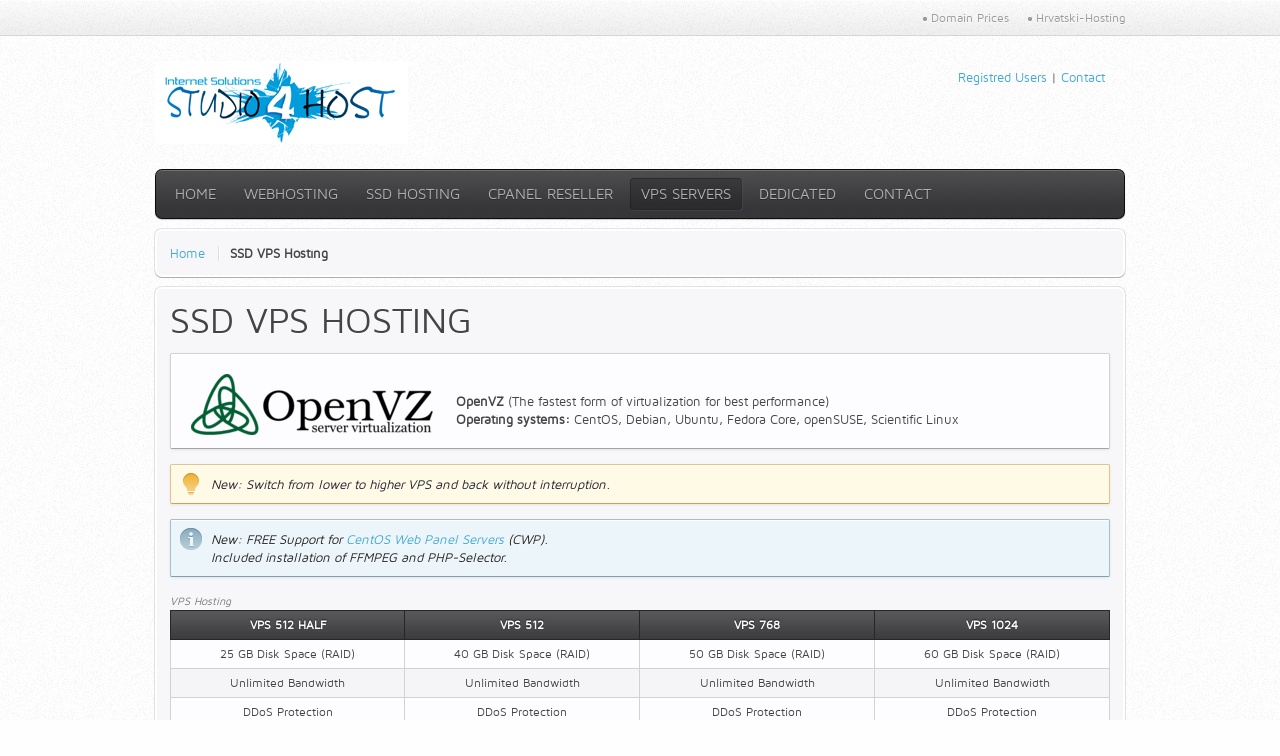

--- FILE ---
content_type: text/html; charset=UTF-8
request_url: http://www.studio4host.com/ssd-vps-hosting
body_size: 4917
content:
<!DOCTYPE HTML>
<html lang="" dir="ltr">

<head>
<meta charset="UTF-8" />
<title>SSD VPS Hosting | STUDIO 4 HOST</title>
<link rel="shortcut icon" href="/wp-content/themes/yoo_cloud_wp/favicon.ico" />
<link rel="apple-touch-icon-precomposed" href="/wp-content/themes/yoo_cloud_wp/apple_touch_icon.png" /> 

<!-- All in One SEO Pack 2.5 by Michael Torbert of Semper Fi Web Designob_start_detected [-1,-1] -->
<meta name="keywords"  content="ssh vps" />

<link rel="canonical" href="http://www.studio4host.com/ssd-vps-hosting" />
<!-- /all in one seo pack -->
<link rel='dns-prefetch' href='//s.w.org' />
		<script type="text/javascript">
			window._wpemojiSettings = {"baseUrl":"https:\/\/s.w.org\/images\/core\/emoji\/12.0.0-1\/72x72\/","ext":".png","svgUrl":"https:\/\/s.w.org\/images\/core\/emoji\/12.0.0-1\/svg\/","svgExt":".svg","source":{"concatemoji":"http:\/\/www.studio4host.com\/wp-includes\/js\/wp-emoji-release.min.js?ver=5.3.2"}};
			!function(e,a,t){var r,n,o,i,p=a.createElement("canvas"),s=p.getContext&&p.getContext("2d");function c(e,t){var a=String.fromCharCode;s.clearRect(0,0,p.width,p.height),s.fillText(a.apply(this,e),0,0);var r=p.toDataURL();return s.clearRect(0,0,p.width,p.height),s.fillText(a.apply(this,t),0,0),r===p.toDataURL()}function l(e){if(!s||!s.fillText)return!1;switch(s.textBaseline="top",s.font="600 32px Arial",e){case"flag":return!c([127987,65039,8205,9895,65039],[127987,65039,8203,9895,65039])&&(!c([55356,56826,55356,56819],[55356,56826,8203,55356,56819])&&!c([55356,57332,56128,56423,56128,56418,56128,56421,56128,56430,56128,56423,56128,56447],[55356,57332,8203,56128,56423,8203,56128,56418,8203,56128,56421,8203,56128,56430,8203,56128,56423,8203,56128,56447]));case"emoji":return!c([55357,56424,55356,57342,8205,55358,56605,8205,55357,56424,55356,57340],[55357,56424,55356,57342,8203,55358,56605,8203,55357,56424,55356,57340])}return!1}function d(e){var t=a.createElement("script");t.src=e,t.defer=t.type="text/javascript",a.getElementsByTagName("head")[0].appendChild(t)}for(i=Array("flag","emoji"),t.supports={everything:!0,everythingExceptFlag:!0},o=0;o<i.length;o++)t.supports[i[o]]=l(i[o]),t.supports.everything=t.supports.everything&&t.supports[i[o]],"flag"!==i[o]&&(t.supports.everythingExceptFlag=t.supports.everythingExceptFlag&&t.supports[i[o]]);t.supports.everythingExceptFlag=t.supports.everythingExceptFlag&&!t.supports.flag,t.DOMReady=!1,t.readyCallback=function(){t.DOMReady=!0},t.supports.everything||(n=function(){t.readyCallback()},a.addEventListener?(a.addEventListener("DOMContentLoaded",n,!1),e.addEventListener("load",n,!1)):(e.attachEvent("onload",n),a.attachEvent("onreadystatechange",function(){"complete"===a.readyState&&t.readyCallback()})),(r=t.source||{}).concatemoji?d(r.concatemoji):r.wpemoji&&r.twemoji&&(d(r.twemoji),d(r.wpemoji)))}(window,document,window._wpemojiSettings);
		</script>
		<style type="text/css">
img.wp-smiley,
img.emoji {
	display: inline !important;
	border: none !important;
	box-shadow: none !important;
	height: 1em !important;
	width: 1em !important;
	margin: 0 .07em !important;
	vertical-align: -0.1em !important;
	background: none !important;
	padding: 0 !important;
}
</style>
	<link rel='stylesheet' id='wp-block-library-css'  href='http://www.studio4host.com/wp-includes/css/dist/block-library/style.min.css?ver=5.3.2' type='text/css' media='all' />
<script type='text/javascript' src='http://www.studio4host.com/wp-includes/js/jquery/jquery.js?ver=1.12.4-wp'></script>
<script type='text/javascript' src='http://www.studio4host.com/wp-includes/js/jquery/jquery-migrate.min.js?ver=1.4.1'></script>
<link rel='https://api.w.org/' href='http://www.studio4host.com/wp-json/' />
<link rel="EditURI" type="application/rsd+xml" title="RSD" href="http://www.studio4host.com/xmlrpc.php?rsd" />
<link rel="wlwmanifest" type="application/wlwmanifest+xml" href="http://www.studio4host.com/wp-includes/wlwmanifest.xml" /> 
<meta name="generator" content="WordPress 5.3.2" />
<link rel='shortlink' href='http://www.studio4host.com/?p=1303' />
<link rel="alternate" type="application/json+oembed" href="http://www.studio4host.com/wp-json/oembed/1.0/embed?url=http%3A%2F%2Fwww.studio4host.com%2Fssd-vps-hosting" />
<link rel="alternate" type="text/xml+oembed" href="http://www.studio4host.com/wp-json/oembed/1.0/embed?url=http%3A%2F%2Fwww.studio4host.com%2Fssd-vps-hosting&#038;format=xml" />
<script type="text/javascript">

  var _gaq = _gaq || [];
  _gaq.push(['_setAccount', 'UA-5535582-10']);
  _gaq.push(['_trackPageview']);

  (function() {
    var ga = document.createElement('script'); ga.type = 'text/javascript'; ga.async = true;
    ga.src = ('https:' == document.location.protocol ? 'https://ssl' : 'http://www') + '.google-analytics.com/ga.js';
    var s = document.getElementsByTagName('script')[0]; s.parentNode.insertBefore(ga, s);
  })();

</script><link rel="stylesheet" href="/wp-content/plugins/widgetkit/cache/widgetkit-52e635f9.css" />
<script type="text/javascript" src="/wp-content/plugins/widgetkit/cache/widgetkit-c0e12887.js"></script>
<meta name="robots" content="index, follow" />

<!-- WP Youtube Player 1.7 by unijimpe -->
<link rel="stylesheet" href="/wp-content/themes/yoo_cloud_wp/css/base.css" />
<link rel="stylesheet" href="/wp-content/themes/yoo_cloud_wp/css/layout.css" />
<link rel="stylesheet" href="/wp-content/themes/yoo_cloud_wp/css/menus.css" />
<style>body { min-width: 980px; }
.wrapper { width: 980px; }
#maininner { width: 980px; }
#menu .dropdown { width: 250px; }
#menu .columns2 { width: 500px; }
#menu .columns3 { width: 750px; }
#menu .columns4 { width: 1000px; }</style>
<link rel="stylesheet" href="/wp-content/themes/yoo_cloud_wp/css/modules.css" />
<link rel="stylesheet" href="/wp-content/themes/yoo_cloud_wp/css/tools.css" />
<link rel="stylesheet" href="/wp-content/themes/yoo_cloud_wp/css/system.css" />
<link rel="stylesheet" href="/wp-content/themes/yoo_cloud_wp/css/extensions.css" />
<link rel="stylesheet" href="/wp-content/themes/yoo_cloud_wp/css/custom.css" />
<link rel="stylesheet" href="/wp-content/themes/yoo_cloud_wp/css/animations.css" />
<link rel="stylesheet" href="/wp-content/themes/yoo_cloud_wp/css/color/blue.css" />
<link rel="stylesheet" href="/wp-content/themes/yoo_cloud_wp/css/texture/noise.css" />
<link rel="stylesheet" href="/wp-content/themes/yoo_cloud_wp/css/font1/mavenpro.css" />
<link rel="stylesheet" href="/wp-content/themes/yoo_cloud_wp/css/font2/mavenpro.css" />
<link rel="stylesheet" href="/wp-content/themes/yoo_cloud_wp/css/font3/mavenpro.css" />
<link rel="stylesheet" href="/wp-content/themes/yoo_cloud_wp/css/style.css" />
<link rel="stylesheet" href="/wp-content/themes/yoo_cloud_wp/css/print.css" />
<link rel="stylesheet" href="/wp-content/themes/yoo_cloud_wp/fonts/mavenpro.css" />
<script src="/wp-content/themes/yoo_cloud_wp/warp/js/warp.js"></script>
<script src="/wp-content/themes/yoo_cloud_wp/warp/js/accordionmenu.js"></script>
<script src="/wp-content/themes/yoo_cloud_wp/warp/js/dropdownmenu.js"></script>
<script src="/wp-content/themes/yoo_cloud_wp/js/template.js"></script>
</head>

<body id="page" class="page sidebar-a-right sidebar-b-right isblog wp-page wp-page-1303" data-config='{"twitter":0,"plusone":0}'>

	<div id="page-bg">
	
		<div id="page-bg2">

						
			<div id="block-toolbar">
			
				<div class="wrapper">
					
					<div id="toolbar" class="grid-block">
				
												<div class="float-left">
						
														<time datetime="2025-12-24"></time>
													
														
						</div>
													
												<div class="float-right"><div class="module   deepest">

			<ul class="menu menu-line"><li class="level1 item953"><a href="http://secure.studio4host.com/user/domainchecker.php?language=English&amp;currency=5&amp;systpl=hr" class="level1"><span>Domain Prices</span></a></li><li class="level1 item1125"><a href="http://hrvatski-hosting.com" class="level1"><span>Hrvatski-Hosting</span></a></li></ul>		
</div></div>
											
					</div>
					
				</div>
				
			</div>
			
			<div class="wrapper grid-block">
		
				<header id="header">
		
					<div id="headerbar" class="grid-block">
					
							
						<a id="logo" href="http://www.studio4host.com"><img src="/wp-content/uploads/images/logo_s4h.png" width="253" height="83" alt="logo" /></a>
												
												<div class="left"><div class="module   deepest">

			<a href="http://secure.studio4host.com/user/clientarea.php?language=English&currency=5&systpl=hr">Registred Users</a> | <a href="contact">Contact</a><br />
		
</div></div>
												
					</div>
		
					<div id="menubar" class="grid-block">
						
												<nav id="menu"><ul class="menu menu-dropdown"><li class="level1 item41"><a href="/index.php" class="level1"><span>Home</span></a></li><li class="level1 item570"><a href="http://www.studio4host.com/webhosting" class="level1"><span>webhosting</span></a></li><li class="level1 item1250"><a href="http://www.studio4host.com/ssd-web-hosting" class="level1"><span>SSD Hosting</span></a></li><li class="level1 item1247"><a href="http://www.studio4host.com/cpanel-reseller" class="level1"><span>cPanel Reseller</span></a></li><li class="level1 item1305 parent active"><span class="level1 parent active"><span>VPS Servers</span></span><div class="dropdown columns1"><div class="dropdown-bg"><div><div class="width100 column"><ul class="level2"><li class="level2 item925"><a href="http://www.studio4host.com/vps-hosting" class="level2"><span>VPS HDD (RAID)</span></a></li><li class="level2 item1306 active current"><a href="http://www.studio4host.com/ssd-vps-hosting" class="level2 active current"><span>VPS SSD (RAID)</span></a></li></ul></div></div></div></div></li><li class="level1 item768"><a href="/dedicated-servers" class="level1"><span>Dedicated</span></a></li><li class="level1 item714"><a href="http://www.studio4host.com/contact" class="level1"><span>contact</span></a></li></ul></nav>
								
												
					</div>
				
									
				</header>
		
								
								
								<div id="main" class="grid-block">
				
					<div id="maininner" class="grid-box">
					
								
												<section id="breadcrumbs"><div class="breadcrumbs"><a href="http://www.studio4host.com">Home</a><strong>SSD VPS Hosting</strong></div></section>
								
												<section id="content" class="grid-block"><div id="system">

					
		<article class="item">
		
			<header>
		
				<h1 class="title">SSD VPS Hosting</h1>
				
			</header>
			
			<div class="content clearfix"><div class="box-content"><img class="alignleft size-full wp-image-1174" title="openVZ virtualization" src="http://www.hrvatski-hosting.com/wp-content/uploads/2012/06/openvz-logo.png" alt="" /><br />
<strong>OpenVZ </strong> (The fastest form of virtualization for best performance)<br />
<strong>Operating systems:</strong> CentOS, Debian, Ubuntu, Fedora Core, openSUSE, Scientific Linux</div>
<div class="box-hint"><em>New: Switch from lower to higher VPS and back without interruption.<br />
</em></div>
<div class="box-info"><em>New: FREE Support for <a href="http://centos-webpanel.com/" title="CentOS Web Panel" target="_blank">CentOS  Web Panel Servers</a> (CWP).<br />
Included installation of FFMPEG and PHP-Selector.<br />
</em></div>
<table class="zebra">
<caption>VPS Hosting</caption>
<thead>
<tr>
<th class="center">VPS 512 HALF</th>
<th class="center">VPS 512</th>
<th class="center">VPS 768</th>
<th class="center">VPS 1024</th>
</tr>
</thead>
<tfoot>
<tr>
<td class="center"><a title="VPS Hosting" href="http://secure.studio4host.com/user/cart.php?a=add&amp;pid=118&amp;language=English&amp;currency=7&amp;systpl=hr">Order Now</a></td>
<td class="center"><a title="VPS Hosting" href="http://secure.studio4host.com/user/cart.php?a=add&amp;pid=117&amp;language=English&amp;currency=7&amp;systpl=hr">Order Now</a></td>
<td class="center"><a title="VPS Hosting" href="http://secure.studio4host.com/user/cart.php?a=add&amp;pid=119&amp;language=English&amp;currency=7&amp;systpl=hr">Order Now</a></td>
<td class="center"><a title="VPS Hosting" href="http://secure.studio4host.com/user/cart.php?a=add&amp;pid=120&amp;language=English&amp;currency=7&amp;systpl=hr">Order Now</a></td>
</tr>
</tfoot>
<tbody>
<tr class="odd">
<td class="center">25 GB Disk Space (RAID)</td>
<td class="center">40 GB Disk Space (RAID)</td>
<td class="center">50 GB Disk Space (RAID)</td>
<td class="center">60 GB Disk Space (RAID)</td>
</tr>
<tr>
<td class="center">Unlimited Bandwidth</td>
<td class="center">Unlimited Bandwidth</td>
<td class="center">Unlimited Bandwidth</td>
<td class="center">Unlimited Bandwidth</td>
</tr>
<tr>
<td class="center">DDoS Protection</td>
<td class="center">DDoS Protection</td>
<td class="center">DDoS Protection</td>
<td class="center">DDoS Protection</td>
</tr>
<tr>
<td class="center">RBL Black-List Protection</td>
<td class="center">RBL Black-List Protection</td>
<td class="center">RBL Black-List Protection</td>
<td class="center">RBL Black-List Protection</td>
</tr>
<tr class="odd">
<td class="center">512 MB RAM</td>
<td class="center">512 MB RAM</td>
<td class="center">768 MB RAM</td>
<td class="center">1024 MB RAM</td>
</tr>
<tr class="odd">
<td class="center">1 CPU Core</td>
<td class="center">1-4 CPU Cores</td>
<td class="center">1-4 CPU Cores</td>
<td class="center">1-4 CPU Cores</td>
</tr>
<tr class="odd">
<td class="center">1 IP addresse</td>
<td class="center">1 IP addresse</td>
<td class="center">1 IP addresse</td>
<td class="center">1 IP addresse</td>
</tr>
<tr class="odd">
<td class="center">100 Mbit Link</td>
<td class="center">200 Mbit Link</td>
<td class="center">200 Mbit Link</td>
<td class="center">200 Mbit Link</td>
</tr>
<tr class="odd">
<td class="center">Monthly: <strong>6.64 €</strong></td>
<td class="center">Monthly: <strong>8.49 €</strong></td>
<td class="center">Monthly: <strong>10.22 €</strong></td>
<td class="center">Monthly: <strong>11.81 €</strong></td>
</tr>
</tbody>
</table>
<p>&nbsp;</p>
<table class="zebra">
<caption>VPS Hosting</caption>
<thead>
<tr>
<th class="center">VPS 1536</th>
<th class="center">VPS 2048</th>
<th class="center">VPS 4096</th>
<th class="center">VPS 8192</th>
</tr>
</thead>
<tfoot>
<tr>
<td class="center"><a title="VPS Hosting" href="http://secure.studio4host.com/user/cart.php?a=add&amp;pid=121&amp;language=English&amp;currency=7&amp;systpl=hr">Order Now</a></td>
<td class="center"><a title="VPS Hosting" href="http://secure.studio4host.com/user/cart.php?a=add&amp;pid=122&amp;language=English&amp;currency=7&amp;systpl=hr">Order Now</a></td>
<td class="center"><a title="VPS Hosting" href="http://secure.studio4host.com/user/cart.php?a=add&amp;pid=123&amp;language=English&amp;currency=7&amp;systpl=hr">Order Now</a></td>
<td class="center"><a title="VPS Hosting" href="http://secure.studio4host.com/user/cart.php?a=add&amp;pid=124&amp;language=English&amp;currency=7&amp;systpl=hr">Order Now</a></td>
</tr>
</tfoot>
<tbody>
<tr class="odd">
<td class="center">75 GB Disk Space (RAID)</td>
<td class="center">100 GB Disk Space (RAID)</td>
<td class="center">125 GB Disk Space (RAID)</td>
<td class="center">150 GB Disk Space (RAID)</td>
</tr>
<tr>
<td class="center">Unlimited Bandwidth</td>
<td class="center">Unlimited Bandwidth</td>
<td class="center">Unlimited Bandwidth</td>
<td class="center">Unlimited Bandwidth</td>
</tr>
<tr>
<td class="center">DDoS Protection</td>
<td class="center">DDoS Protection</td>
<td class="center">DDoS Protection</td>
<td class="center">DDoS Protection</td>
</tr>
<tr>
<td class="center">RBL Black-List Protection</td>
<td class="center">RBL Black-List Protection</td>
<td class="center">RBL Black-List Protection</td>
<td class="center">RBL Black-List Protection</td>
</tr>
<tr class="odd">
<td class="center">1536 MB RAM</td>
<td class="center">2048 MB RAM</td>
<td class="center">4096 MB RAM</td>
<td class="center">8192 MB RAM</td>
</tr>
<tr class="odd">
<td class="center">1-4 CPU Cores</td>
<td class="center">1-4 CPU Cores</td>
<td class="center">1-4 CPU Cores</td>
<td class="center">1-4 CPU Cores</td>
</tr>
<tr class="odd">
<td class="center">1 IP addresse</td>
<td class="center">1 IP addresse</td>
<td class="center">1 IP addresse</td>
<td class="center">1 IP addresse</td>
</tr>
<tr class="odd">
<td class="center">200 Mbit Link</td>
<td class="center">200 Mbit Link</td>
<td class="center">200 Mbit Link</td>
<td class="center">200 Mbit Link</td>
</tr>
<tr class="odd">
<td class="center">Monthly: <strong>13.54 €</strong></td>
<td class="center">Monthly: <strong>16.99 €</strong></td>
<td class="center">Monthly: <strong>20.44 €</strong></td>
<td class="center">Monthly: <strong>25.61 €</strong></td>
</tr>
</tbody>
</table>
<p><strong>FREE SERVICE</strong></p>
<ul>
<li>Free cPanel installation (TRIAL, the possibility of leasing the license).</li>
<li>cPremote backup free installation (a popular cPanel backup system).</li>
<li>ClamAV Free Antivirus Installation</li>
<li>Free Support for CWP Servers</li>
</ul>
<p><embed width="100%" height="480" src="http://www.youtube.com/v/x9aj2OqJr-E?vq=hd720" allowfullscreen="true" type="application/x-shockwave-flash"></embed></p>
</div>

				
		</article>
		
				
	
</div></section>
								
								
					</div>
					<!-- maininner end -->
					
										
							
				</div>
								<!-- main end -->
		
								
								
								<footer id="footer" class="grid-block">
		
										<a id="totop-scroller" href="#page"></a>
							
					<div class="module   deepest">

			<ul class="menu menu-line"><li class="level1 item830"><a href="http://www.studio4host.com/" class="level1"><span>Home</span></a></li><li class="level1 item827"><a href="http://www.studio4host.com/terms-of-service" class="level1"><span>Terms of Services</span></a></li><li class="level1 item1341"><a href="http://www.studio4host.com/privacy-policy" class="level1"><span>Privacy Policy</span></a></li><li class="level1 item828"><a href="http://www.studio4host.com/contact" class="level1"><span>Contact</span></a></li></ul>		
</div>
<div class="module   deepest">

			Built with HTML5 and CSS3
<br/>Copyright &copy; 2021 <a href="http://www.studio4host.com" target="_blank" rel="noopener noreferrer">STUDIO 2 HOST</a>		
</div>		
				</footer>
								
			</div>
				
		</div>

	</div>
	
	<script type='text/javascript' src='http://www.studio4host.com/wp-includes/js/wp-embed.min.js?ver=5.3.2'></script>
	
</body>
</html>
<!-- This Quick Cache file was built for (  www.studio4host.com/ssd-vps-hosting ) in 2.40535 seconds, on Dec 24th, 2025 at 9:56 pm UTC. -->
<!-- This Quick Cache file will automatically expire ( and be re-built automatically ) on Dec 24th, 2025 at 10:56 pm UTC -->

--- FILE ---
content_type: text/css
request_url: http://www.studio4host.com/wp-content/themes/yoo_cloud_wp/css/tools.css
body_size: 3058
content:
/* Copyright (C) YOOtheme GmbH, YOOtheme Proprietary Use License (http://www.yootheme.com/license) */

@import url(../warp/css/tools.css);


/* Buttons (Needed for System Markup)
----------------------------------------------------------------------------------------------------*/

a.button-more {
	padding: 4px 10px 3px 10px;
	border-radius: 4px;
	color: #fdfdff!important;
	font-size: 11px;
	text-shadow: 0 1px 1px rgba(0,0,2,0.3);
	text-transform: uppercase;
}

a.button-more:hover { text-shadow: 0 1px 0 rgba(253,253,255,0.2); }

a.button-more:active {
	border-bottom: none;
	box-shadow:
		inset 0 1px 2px rgba(0,0,2,0.1),
		inset 0 0 0 1px rgba(0,0,2,0.08),
		0 1px 0 rgba(253,253,255,0.6);
}

/* Button Black */
.mod-black a.button-more {
	border-bottom: 1px solid #262628;
	background: #4e4e50;
	background: -moz-linear-gradient(
					top,
					rgba(90,90,92,1.0) 0%,
					rgba(78,78,80,1.0) 100%
				);
	background: -webkit-linear-gradient(
					top,
					rgba(90,90,92,1.0) 0%,
					rgba(78,78,80,1.0) 100%
				);
	background: -webkit-gradient( 
					linear,
					50% 0%,
					50% 100%,
					color-stop(0%, rgba(90,90,92,1.0)),
					color-stop(100%, rgba(78,78,80,1.0))
				);
	background: -o-linear-gradient(
					top,
					rgba(90,90,92,1.0) 0%,
					rgba(78,78,80,1.0) 100%
				);
	background: linear-gradient(
					top,
					rgba(90,90,92,1.0) 0%,
					rgba(78,78,80,1.0) 100%
				);
	background: -ms-linear-gradient(
					top,
					rgba(90,90,92,1.0) 0%,
					rgba(78,78,80,1.0) 100%
				);
	color: #fdfdff;
	text-shadow: 0 1px 1px rgba(0,0,2,0.6);
}

.mod-black a.button-more:hover {
	border-bottom-color: #18181a;
	color: #18181a!important;
	text-shadow: 0 1px 0 rgba(253,253,255,0.1);
}

.mod-black a.button-more:active {
	border-top: 1px solid #18181a;
	border-bottom: none;
	box-shadow: inset 0 1px 1px rgba(0,0,2,0.25);
}

/* Button Color */
.mod-color a.button-more:active {
	box-shadow:
		inset 0 1px 2px rgba(0,0,2,0.1),
		inset 0 0 0 1px rgba(0,0,2,0.08),
		0 1px 0 rgba(253,253,255,0.2);
}

/* Images and Objects (Needed for System Markup)
----------------------------------------------------------------------------------------------------*/

img.border-box { border: 1px solid #d2d2d4; }


/* Lists and Tables (Needed for System Markup)
----------------------------------------------------------------------------------------------------*/

/* Line */
ul.line > li {
	border: none;
	background: url(../images/tools/list_line.png) 0 0 repeat-x;
}
#page ul.line > li:first-child { background: none; padding-top: 5px; }

/* Line Black */
.mod-black ul.line > li { background: url(../images/tools/list_line_black.png) 0 0 repeat-x; }

/* Line Color */
.mod-color ul.line > li { background: url(../images/tools/list_line_color.png) 0 0 repeat-x; }

/* Line Icon */
ul.line-icon > li {
	padding-left: 16px;
	background:
		url(../images/tools/list_line.png) 0 0 repeat-x,
		url(../images/tools/list_line_icon.png) 0 0 no-repeat;
}
#page ul.line-icon > li:first-child {
	background:
		none,
		url(../images/tools/list_line_icon.png) 0 0 no-repeat;
}

/* Line Icon Black */
.mod-black ul.line-icon > li {
	background:
		url(../images/tools/list_line_black.png) 0 0 repeat-x,
		url(../images/tools/list_line_icon_black.png) 0 0 no-repeat;
}
#page .mod-black ul.line-icon > li:first-child {
	background:
		none,
		url(../images/tools/list_line_icon_black.png) 0 0 no-repeat;
}

/* Line Icon Color */
.mod-color ul.line-icon > li {
	background:
		url(../images/tools/list_line_color.png) 0 0 repeat-x,
		url(../images/tools/list_line_icon_color.png) 0 0 no-repeat;
}
#page .mod-color ul.line-icon > li:first-child {
	background:
		none,
		url(../images/tools/list_line_icon_color.png) 0 0 no-repeat;
}

/* Check */
ul.check > li {
	padding: 4px 0 0 30px;
	background: url(../images/tools/list_check.png) 0 0 no-repeat;
}

.mod-black ul.check > li { background: url(../images/tools/list_check_black.png) 0 0 no-repeat; }

.mod-color ul.check > li { background: url(../images/tools/list_check_color.png) 0 0 no-repeat; }

/* Zebra List and Table */
ul.zebra > li,
table.zebra tbody td { border-bottom: 1px solid #d2d2d4; }
ul.zebra > li:first-child,
table.zebra tbody tr:first-child td { border-top: 1px solid #d2d2d4; }

ul.zebra > li:nth-of-type(odd),
table.zebra tbody tr:nth-of-type(odd) { background: #fdfdff; }

/* Module Black */
.mod-black ul.zebra > li { border-bottom: 1px solid #262627; }
.mod-black ul.zebra > li:first-child { border-top: 1px solid #262627; }
.mod-black ul.zebra > li.odd,
.mod-black ul.zebra > li:nth-of-type(odd) { background: transparent url(../images/menu_sidebar_level1_active_black.png) 0 0 repeat; }
.mod-black ul.zebra > li.odd { background-color: #3d3d3f; }

/* Module Color */
.mod-color ul.zebra > li { border-bottom: 1px solid #fdfdff; }
.mod-color ul.zebra > li:first-child { border-top: 1px solid #fdfdff; }
.mod-color ul.zebra > li.odd,
.mod-color ul.zebra > li:nth-of-type(odd) { background: transparent url(../images/menu_sidebar_level1_active_color.png) 0 0 repeat; }
.mod-color ul.zebra > li.odd { background: transparent url(../images/menu_sidebar_level1_active_color.png) 0 0 repeat; }

table.zebra {
	border-right: 1px solid #d2d2d4;
	border-bottom: 1px solid #d2d2d4;
	background: #F5F5F7;
	box-shadow:
		0 8px 4px -4px rgba(0,0,0,0.1),
		inset 0 1px 0 rgba(255,255,255,0.2);
}

table.zebra caption { color: #777779; }

table.zebra thead {
	background: #5a5a5c;
	background: -moz-linear-gradient(
					top,
					rgba(90,90,92,1.0) 0%,
					rgba(60,60,62,1.0) 100%
				);
	background: -webkit-linear-gradient(
					top,
					rgba(90,90,92,1.0) 0%,
					rgba(60,60,62,1.0) 100%
				);
	background: -o-linear-gradient(
					top,
					rgba(90,90,92,1.0) 0%,
					rgba(60,60,62,1.0) 100%
				);
	background: linear-gradient(
					top,
					rgba(90,90,92,1.0) 0%,
					rgba(60,60,62,1.0) 100%
				);
	background: -ms-linear-gradient(
					top,
					rgba(90,90,92,1.0) 0%,
					rgba(60,60,62,1.0) 100%
				);
}

table.zebra thead tr td,
table.zebra thead tr th { border: 1px solid #262628; }

table.zebra thead th {
	color: #fdfdff;
	text-shadow: 0 -1px 1px rgba(0,0,2,0.6);
	font-size: 12px;
	font-weight: bold;
	text-transform: uppercase;
}

table.zebra thead th a:hover { color: #fdfdff; }

table.zebra tbody tr { border-top: 1px solid #d2d2d4; }

table.zebra tbody tr:hover,
table.zebra tbody tr:nth-of-type(odd):hover,
table.zebra tbody tr.odd:hover {
	background: #fff;
	box-shadow: inset 0 1px 1px rgba(0,0,0,0.06);
}

table.zebra tr td,
table.zebra tr th {	border-left: 1px solid #d2d2d4; }

table.zebra tfoot tr {
	border-bottom: 1px solid #a2a2a4;
	background: #eaeaec;
	color: #99999b;
}


/* Definition Lists
----------------------------------------------------------------------------------------------------*/

dl.separator dt {	
	position: relative;
	padding-top: 5px;
	padding-bottom: 5px;
	text-transform: uppercase;
}

/* border code because of RTL */
dl.separator dd {
	padding-top: 5px;
	padding-bottom: 5px;
	border-width: 0 0 0 1px;
	border-style: solid;
	border-color: #d2d2d4;
}

dl.separator dt:before {
	content: "";
	position: absolute;
	top: 0;
	right: -15px;
	width: 30px;
	border-top: 1px solid #d2d2d4;
}

dl.separator dt:after {
	content: "";
	position:absolute;
	top: -3px;
	right: -3px;
	width: 5px;
	height: 5px;
	background: #fdfdff;
	border: 1px solid #d2d2d4;
	border-radius:6px;
}

dl.separator dt:first-child:before,
dl.separator dt:first-child:after { display: none; }


/* Text
----------------------------------------------------------------------------------------------------*/

/* Inline Text Box */
em.box { 
	border: 1px dotted #b2b2b4;
	background: #f4f4f6;
	color: #666668;
}

/* Dotted Horizontal Rule */
hr.dotted { background: url(../images/tools/line_dotted.png) 0 0 repeat-x; }


/* Boxes
----------------------------------------------------------------------------------------------------*/

.box-content {
	border: 1px solid #d2d2d4;
	border-bottom-color: #a2a2a4;
	border-radius: 2px;
	background: #fdfdff;
	box-shadow:
		0 1px 3px rgba(0,0,0,0.08),
		inset 0 1px 0 rgba(255,255,255,1.0);
}

.box-note,
.box-info,
.box-warning,
.box-hint,
.box-download {
	border: 1px solid #d2d2d4;
	border-bottom-color: #a2a2a4;
	border-radius: 2px;
	background: #fdfdff;
	box-shadow:
		0 1px 3px rgba(0,0,0,0.08),
		inset 0 1px 0 rgba(255,255,255,1.0);
}

.box-info {
	border-color: #a1c0d0;
	border-bottom-color: #79a0b4;
	background: #ebf5fa url(../images/tools/box_info.png) 0 0 no-repeat;
	color: #1d5e80;
}

.box-warning {
	border-color: #edb1a2;
	border-bottom-color: #d18c7b;
	background: #fff0eb url(../images/tools/box_warning.png) 0 0 no-repeat;
	color: #963e27;
}

.box-hint {
	border-color: #e2c487;
	border-bottom-color: #c5a35d;
	background: #fffae6 url(../images/tools/box_hint.png) 0 0 no-repeat;
	color: #6a4f16;
}

.box-download {
	border-color: #c2d685;
	border-bottom-color: #a1b661;
	background: #faffe6 url(../images/tools/box_download.png) 0 0 no-repeat;
	color: #51621c;
}


/* Forms (Needed for System Markup)
----------------------------------------------------------------------------------------------------*/

form.box fieldset,
form.short fieldset {
	margin-bottom: 10px;
	padding: 10px 15px;
	border: 1px solid #d2d2d4;
	border-radius: 4px;
	box-shadow:
		1px 1px 0 rgba(253,253,255,1.0),
		inset 1px 1px 0 rgba(253,253,255,1.0);
}

form.box fieldset legend,
form.short fieldset legend {
	color: #a2a2a4;
	font-size: 12px;
	text-transform: uppercase;
}

form.box input[type="text"],
form.short input[type="text"],
form.box input[type="password"],
form.short input[type="password"],
form.box select,
form.short select,
form.box textarea,
form.short textarea {
	padding: 4px;
	border: 1px solid #c2c2c4;
	border-radius: 2px;
	background-color: #fefeff;
	box-shadow: inset 0 1px 1px rgba(0,0,2,0.06);
	color: #99999b;
}

form.box input[type="text"]:focus,
form.short input[type="text"]:focus,
form.box input[type="password"]:focus,
form.short input[type="password"]:focus,
form.box select:focus,
form.short select:focus,
form.box textarea:focus,
form.short textarea:focus {
	outline: none;
	color: #444446;
	border-color: #a2a2a4;
	box-shadow:
		inset 0 1px 1px rgba(0,0,2,0.2),
		0 1px 0 rbga(253,253,255,1.0);
}

form.box textarea,
form.short textarea { padding: 6px; }

form.box button,
form.short button,
form.box input[type="button"],
form.box input.button {
	margin: 3px;
	padding: 4px 8px;
	border: 1px solid #333335;
	border-top-color: #3d3d3f;
	border-bottom-color: #111113;
	border-radius: 4px;
	background: #3c3c3e;
	background: -moz-linear-gradient(
					top,
					rgba(90,90,92,1.0) 0%,
					rgba(60,60,62,1.0) 100%
				);
	background: -webkit-linear-gradient(
					top,
					rgba(90,90,92,1.0) 0%,
					rgba(60,60,62,1.0) 100%
				);
	background: -o-linear-gradient(
					top,
					rgba(90,90,92,1.0) 0%,
					rgba(60,60,62,1.0) 100%
				);
	background: linear-gradient(
					top,
					rgba(90,90,92,1.0) 0%,
					rgba(60,60,62,1.0) 100%
				);
	background: -ms-linear-gradient(
					top,
					rgba(90,90,92,1.0) 0%,
					rgba(60,60,62,1.0) 100%
				);
	box-shadow:
		inset 0 1px 0 rgba(253,253,255,0.2),
		0 1px 0 rgba(0,0,2,0.2);
	color: #fdfdff;
	font-size: 11px;
	font-weight: bold;
	text-transform: uppercase;
	text-shadow: 0 1px 1px rgba(0,0,2,0.6);
	text-align: center;
}

form.box button:hover,
form.short button:hover,
form.box input[type="button"]:hover,
form.box input.button:hover {
	box-shadow:
		inset 0 1px 0 rgba(253,253,255,0.1),
		inset 0 0 8px 1px rgba(0,0,2,0.4),
		0 1px 0px rgba(0,0,2,0.4);
	text-shadow: 0 -1px 0 rgba(0,0,2,0.8);
}

form.box button:active,
form.short button:active,
form.box input[type="button"]:active,
form.box input.button:active {
	border-top-color: #111113;
	background: #5a5a5c;
	background: -moz-linear-gradient(
					top,
					rgba(60,60,62,1.0) 0%,
					rgba(90,90,92,1.0) 100%
				);
	background: -webkit-linear-gradient(
					top,
					rgba(60,60,62,1.0) 0%,
					rgba(90,90,92,1.0) 100%
				);
	background: -o-linear-gradient(
					top,
					rgba(60,60,62,1.0) 0%,
					rgba(90,90,92,1.0) 100%
				);
	background: linear-gradient(
					top,
					rgba(60,60,62,1.0) 0%,
					rgba(90,90,92,1.0) 100%
				);
	background: -ms-linear-gradient(
					top,
					rgba(60,60,62,1.0) 0%,
					rgba(90,90,92,1.0) 100%
				);
	box-shadow:
		inset 0 1px 1px rgba(0,0,2,0.1),
		inset 0 0 5px rgba(0,0,2,0.15),
		0 1px 0 rgba(253,253,255,1.0);
	color: #c2c2c4;
	text-shadow: 0 -1px 0 rgba(0,0,0,0.6);
}

/* Menubar */
#menubar .module form.short { color: #a2a2a4; }
#menubar form.short button:active {
	box-shadow:
		inset 0 1px 1px rgba(0,0,2,0.1),
		inset 0 0 5px rgba(0,0,2,0.15),
		0 1px 0 rgba(253,253,255,0.1);
}

#menubar form.short input[type="text"],
#menubar form.short input[type="password"],
#menubar form.short select,
#menubar form.short textarea {
	padding: 4px;
	border: 1px solid #323234;
	border-top-color: #242426;
	border-radius: 2px;
	background-color: #444446;
	box-shadow:
		inset 0 1px 1px rgba(0,0,2,0.2),
		1px 1px 0 rgba(253,253,255,0.1);
	color: #777779;
}

#menubar form.short input[type="text"]:focus,
#menubar form.short input[type="password"]:focus,
#menubar form.short select:focus,
#menubar form.short textarea:focus {
	border: 1px solid #242426;
	border-top-color: #141416;
	border-radius: 2px;
	background-color: #363638;
	box-shadow:
		inset 0 1px 1px rgba(0,0,2,0.3),
		1px 1px 0 rgba(253,253,255,0.1);
	color: #99999b;
}


/* Mobile Switcher (Needed for Mobile)
----------------------------------------------------------------------------------------------------*/

.mobile-switcher {
	background: #eee;
	border: 1px solid #aaa;
}

/* Social Icons
----------------------------------------------------------------------------------------------------*/

.social-icons {
	margin: 0;
	padding: 0;
	list-style: none;
	overflow: hidden;
}

.social-icons li {
	float: left;
	margin: 0 6px 0 0;
	line-height: 25px;
}

.social-icons li a {
	display: inline-block;
	width: 25px;
	height: 25px;
	float: left;
	overflow: hidden;
	background: url(../images/tools/icons_social.png) 0 0 no-repeat;
	text-indent: 50px;
}

.social-icons .rss a { background-position: 0 0; }
.social-icons .rss a:hover { background-position: 0 -30px; }

.social-icons .twitter a { background-position: 0 -60px; }
.social-icons .twitter a:hover { background-position: 0 -90px; }

.social-icons .facebook a { background-position: 0 -120px; }
.social-icons .facebook a:hover { background-position: 0 -150px; }

.social-icons .flickr a { background-position: 0 -180px; }
.social-icons .flickr a:hover { background-position: 0 -210px; }

.social-icons .linkedin a { background-position: 0 -240px; }
.social-icons .linkedin a:hover { background-position: 0 -270px; }

.social-icons .myspace a { background-position: 0 -300px; }
.social-icons .myspace a:hover { background-position: 0 -330px; }

.social-icons .lastfm a { background-position: 0 -360px; }
.social-icons .lastfm a:hover { background-position: 0 -390px; }

.social-icons .dribbble a { background-position: 0 -420px; }
.social-icons .dribbble a:hover { background-position: 0 -450px; }

.social-icons .digg a { background-position: 0 -480px; }
.social-icons .digg a:hover { background-position: 0 -510px; }

.social-icons .delicious a { background-position: 0 -540px; }
.social-icons .delicious a:hover { background-position: 0 -570px; }

.social-icons .deviantart a { background-position: 0 -600px; }
.social-icons .deviantart a:hover { background-position: 0 -630px; }

.social-icons .technorati a { background-position: 0 -660px; }
.social-icons .technorati a:hover { background-position: 0 -690px; }

.social-icons .stumbleupon a { background-position: 0 -720px; }
.social-icons .stumbleupon a:hover { background-position: 0 -750px; }

.social-icons .yahoo a { background-position: 0 -780px; }
.social-icons .yahoo a:hover { background-position: 0 -810px; }

.social-icons .openid a { background-position: 0 -840px; }
.social-icons .openid a:hover { background-position: 0 -870px; }

.social-icons .xing a { background-position: 0 -900px; }
.social-icons .xing a:hover { background-position: 0 -930px; }

.social-icons .forrst a { background-position: 0 -960px; }
.social-icons .forrst a:hover { background-position: 0 -990px; }

.social-icons .googleplus a { background-position: 0 -1020px; }
.social-icons .googleplus a:hover { background-position: 0 -1050px; }

.social-icons .youtube a { background-position: 0 -1080px; }
.social-icons .youtube a:hover { background-position: 0 -1110px; }

.social-icons .vimeo a { background-position: 0 -1140px; }
.social-icons .vimeo a:hover { background-position: 0 -1170px; }

.social-icons .foursquare a { background-position: 0 -1200px; }
.social-icons .foursquare a:hover { background-position: 0 -1230px; }

.social-icons .github a { background-position: 0 -1260px; }
.social-icons .github a:hover { background-position: 0 -1290px; }

--- FILE ---
content_type: text/css
request_url: http://www.studio4host.com/wp-content/themes/yoo_cloud_wp/css/system.css
body_size: 278
content:
/* Copyright (C) YOOtheme GmbH, YOOtheme Proprietary Use License (http://www.yootheme.com/license) */

@import url(../warp/css/system.css);
@import url(../warp/systems/wordpress/css/system.css);
@import url(system-all.css);


/* Calendar
----------------------------------------------------------------------------------------------------*/

table.calendar { border: 1px solid #d2d2d4; }

table.calendar th,
table.calendar tfoot td { background: #eaeaec; }
table.calendar th { border-bottom: 1px solid #d2d2d4; }
table.calendar tfoot td { border-top: 1px solid #a2a2a4; }


--- FILE ---
content_type: text/css
request_url: http://www.studio4host.com/wp-content/themes/yoo_cloud_wp/css/extensions.css
body_size: 1127
content:
/* Copyright (C) YOOtheme GmbH, YOOtheme Proprietary Use License (http://www.yootheme.com/license) */


/* WidgetKit
----------------------------------------------------------------------------------------------------*/


/* Accordion */
.wk-accordion-default .toggler {
	margin-bottom: 5px;
	padding: 7px;
	border: 1px solid #d2d2d4;
	border: 1px solid rgba(0,0,2,0.15);
	border-bottom-color: #a2a2a4;
	border-bottom-color: rgba(0,0,2,0.3);
	border-radius: 5px;
	background: #f7f7f9 url(../images/widgetkit/accordion.png) 0 0 repeat-x;
	box-shadow:
		inset 0 0 0 2px rgba(255,255,255,1.0),
		0 1px 0 rgba(0,0,2,0.05);
	color: #444446;
	text-shadow: 0 1px 0 rgba(255,255,255,1.0);
}

/* Navigation */
.wk-gallery-default .nav span,
.wk-slideset-default .nav.icon span,
.wk-slideshow-default .nav span {
	width: 16px;
	height: 17px;
	background: url(../images/widgetkit/nav.png) 0 0 no-repeat;
	overflow: hidden;
}

.wk-gallery-default .nav span:hover,
.wk-slideset-default .nav.icon span:hover,
.wk-slideshow-default .nav span:hover { background-position: 0 -20px; }

.wk-gallery-default .nav span:active,
.wk-slideset-default .nav.icon span:active,
.wk-slideshow-default .nav span:active { background-position: 0 -40px; }

.wk-gallery-default .nav .active span,
.wk-slideset-default .nav.icon .active span,
.wk-slideshow-default .nav .active span { background-position: 0 -60px; }

/* Buttons */
.wk-gallery-default > div:hover .next,
.wk-gallery-default > div:hover .prev,
.wk-slideset-default > div:hover .next,
.wk-slideset-default > div:hover .prev,
.wk-slideshow-default > div:hover .next,
.wk-slideshow-default > div:hover .prev,
.wk-slideshow-showcasebuttons .slides-container:hover .next,
.wk-slideshow-showcasebuttons .slides-container:hover .prev {
	top: 50%;
	width: 48px;
	height: 48px;
	margin-top: -25px;
	background: url(../images/widgetkit/buttons.png) 0 50px no-repeat;
}

.wk-gallery-default > div:hover .prev,
.wk-slideset-default > div:hover .prev,
.wk-slideshow-default > div:hover .prev,
.wk-slideshow-showcasebuttons .slides-container:hover .prev {
	left: 30px;
	background-position: 0 0;
}

.wk-gallery-default > div:hover .prev:hover,
.wk-slideset-default > div:hover .prev:hover,
.wk-slideshow-default > div:hover .prev:hover,
.wk-slideshow-showcasebuttons .slides-container:hover .prev:hover { background-position: 0 -60px; }

.wk-gallery-default > div:hover .prev:active,
.wk-slideset-default > div:hover .prev:active,
.wk-slideshow-default > div:hover .prev:active,
.wk-slideshow-showcasebuttons .slides-container:hover .prev:active { background-position: 0 -120px; }

.wk-gallery-default > div:hover .next,
.wk-slideset-default > div:hover .next,
.wk-slideshow-default > div:hover .next,
.wk-slideshow-showcasebuttons .slides-container:hover .next {
	right: 30px;
	background-position: 0 -180px;
}

.wk-gallery-default > div:hover .next:hover,
.wk-slideset-default > div:hover .next:hover,
.wk-slideshow-default > div:hover .next:hover,
.wk-slideshow-showcasebuttons .slides-container:hover .next:hover { background-position: 0 -240px; }

.wk-gallery-default > div:hover .next:active,
.wk-slideset-default > div:hover .next:active,
.wk-slideshow-default > div:hover .next:active,
.wk-slideshow-showcasebuttons .slides-container:hover .next:active { background-position: 0 -300px; }

/* Spotlight */
.spotlight .overlay-default {
	background: rgba(0,0,2,0.1) url(../images/widgetkit/magnifier.png) 50% 50% no-repeat;
	box-shadow: inset 0 0 30px rgba(0,0,2,0.5);
}

.spotlight .overlay,
.spotlight .overlay a,
.wk-slideshow .caption,
.wk-slideshow .caption a {
    color: #fdfdff;
	text-shadow: 0 1px 1px rgba(0,0,2,0.4);
}

/* Twitter */
.wk-twitter .image {
	border: 1px solid #d2d2d4;
	background-color: #fff;
}

.wk-twitter-list article {
	border: none;
	background: url(../images/tools/list_line.png) 0 0 repeat-x;
}
.mod-black .wk-twitter-list article { background: url(../images/tools/list_line_black.png) 0 0 repeat-x; }
.mod-color .wk-twitter-list article { background: url(../images/tools/list_line_color.png) 0 0 repeat-x; }

#page .wk-twitter-list article:first-child {
	border: none;
	background: none;
}

.wk-twitter-bubbles .content {
	border: 1px solid #D5D5D7;
	background: #FDFDFF;
	box-shadow: 0 1px 0 rgba(0,0,0,0.03);
}

.mod-black .wk-twitter-bubbles .content {
	border-color: #111113;
	background: #222223;
	box-shadow: none;
}

.wk-twitter-bubbles .content:after {
	width: 18px;
	background: url(../images/widgetkit/arrow.png) 0 0 no-repeat;
}

.mod-black .wk-twitter-bubbles .content:after { background-image: url(../images/widgetkit/arrow_black.png); }

.wk-twitter-single.image { background: url(../images/widgetkit/bird.png) 0 3px no-repeat; }

#headerbar .wk-twitter-single .content {
	padding-right: 20px;
	font-size: 18px;
}

--- FILE ---
content_type: text/css
request_url: http://www.studio4host.com/wp-content/themes/yoo_cloud_wp/css/animations.css
body_size: 582
content:
/* Copyright (C) YOOtheme GmbH, YOOtheme Proprietary Use License (http://www.yootheme.com/license) */

/* Base
----------------------------------------------------------------------------------------------------*/

a:hover {
	-webkit-transition: color 0.25s ease-in-out;
	-moz-transition: color 0.25s ease-in-out;
	-o-transition: color 0.25s ease-in-out;
	-ms-transition: color 0.25s ease-in-out;
	transition: color 0.25s ease-in-out;
}


/* Menus
----------------------------------------------------------------------------------------------------*/

/* Mega Drop-Down Menu */

/* Level 1 */
.menu-dropdown a.level1,
.menu-dropdown span.level1,
.menu-dropdown .level1 span > span.title {
	-moz-transition: color 0.25s ease-in-out;
	-o-transition: color 0.25s ease-in-out;
	-ms-transition: color 0.25s ease-in-out;
	transition: color 0.25s ease-in-out;
}

.menu-dropdown a.level2:hover > span,
.menu-dropdown span.level2:hover > span {
	-moz-transition: color 0.35s ease-in-out;
	-o-transition: color 0.35s ease-in-out;
	-ms-transition: color 0.35s ease-in-out;
	transition: color 0.35s ease-in-out;
}

.menu-dropdown a.level3:hover > span,
.menu-dropdown span.level3:hover > span {
	-moz-transition: color 0.15s ease-in-out;
	-o-transition: color 0.15s ease-in-out;
	-ms-transition: color 0.15s ease-in-out;
	transition: color 0.15s ease-in-out;
}

/* Menu Sidebar */
.menu-sidebar a,
.menu-sidebar li > span {
	-webkit-transition: color 0.2s ease-in-out;
	-moz-transition: color 0.2s ease-in-out;
	-o-transition: color 0.2s ease-in-out;
	-ms-transition: color 0.2s ease-in-out;
	transition: color 0.2s ease-in-out;
}


/* Tools
----------------------------------------------------------------------------------------------------*/

a.button-more:hover {
	-webkit-transition: color 0.25s ease-in-out;
	-moz-transition: color 0.25s ease-in-out;
	-o-transition: color 0.25s ease-in-out;
	-ms-transition: color 0.25s ease-in-out;
	transition: color 0.25s ease-in-out;
}

form.style input[type="text"],
form.style input[type="password"],
form.style select,
form.style textarea,
form.style button:hover,
form.style input[type="button"]:hover,
form.style input.button:hover,
form.style #submit:hover,
.mobile-switcher {
	-webkit-transition:
		border-color 0.25s ease-in-out,
		color 0.25s ease-in-out,
		background 0.25s ease-in-out;
	-moz-transition:
		border-color 0.25s ease-in-out,
		color 0.25s ease-in-out,
		background 0.25s ease-in-out;
	-o-transition:
		border-color 0.25s ease-in-out,
		color 0.25s ease-in-out,
		background 0.25s ease-in-out;
	-ms-transition:
		border-color 0.25s ease-in-out,
		color 0.25s ease-in-out,
		background 0.25s ease-in-out;
	transition:
		border-color 0.25s ease-in-out,
		color 0.25s ease-in-out,
		background 0.25s ease-in-out;
}


/* System
----------------------------------------------------------------------------------------------------*/

#searchbox .results li.result.selected {
	-webkit-transition: 
		color 0.3s ease-in-out,
		background 0.3s ease-in-out;
	-moz-transition:
		color 0.3s ease-in-out,
		background 0.3s ease-in-out;
	-o-transition:
		color 0.3s ease-in-out,
		background 0.3s ease-in-out;
	-ms-transition:
		color 0.3s ease-in-out,
		background 0.3s ease-in-out;
	transition:
		color 0.3s ease-in-out,
		background 0.3s ease-in-out;
}

#searchbox .results li.result.selected h3 {
	-moz-transition: color 0.3s ease-in-out;
	-o-transition: color 0.3s ease-in-out;
	-ms-transition: color 0.3s ease-in-out;
	transition: color 0.3s ease-in-out;
}

--- FILE ---
content_type: text/css
request_url: http://www.studio4host.com/wp-content/themes/yoo_cloud_wp/css/color/blue.css
body_size: 904
content:
/* Copyright (C) YOOtheme GmbH, YOOtheme Proprietary Use License (http://www.yootheme.com/license) */


/* Base
----------------------------------------------------------------------------------------------------*/

/* Link Colors */
a,
h2,
h4,
h5,
h6,
#footer a:hover,
.menu-dropdown li.active > a,
.menu-sidebar a.active,
.menu-sidebar li > span.active,
#system .pagination a:hover { color: #41A8D3; }

::-moz-selection { background: #41A8D3; color: #fff; }
::selection { background: #41A8D3; color: #fff; }


/* Menus
----------------------------------------------------------------------------------------------------*/

/* Menu-Dropdown */
.menu-dropdown a.level3 { background: url(../../images/color/blue/menu_dropdown_level3.png) 0 0 no-repeat; }

/* Menu-Sidebar */
.menu-sidebar li.level2 a.level2 { background: url(../../images/color/blue/menu_sidebar_level2.png) 0 0 no-repeat; }

.mod-black .menu-sidebar li.level2 a.level2 { background-image: url(../../images/color/blue/menu_sidebar_level2_black.png); }

/* Link */
.mod-color .menu-sidebar a,
.mod-color .menu-sidebar li > span { color: #e0f5ff; }

/* Hover */
.mod-color .menu-sidebar a:hover,
.mod-color .menu-sidebar li > span:hover { color: #fff; }

/* Active */
.mod-color .menu-sidebar a.active,
.mod-color .menu-sidebar li > span.active { color: #0d6082; }


/* Modules
----------------------------------------------------------------------------------------------------*/

.module .badge { background-image: url(../../images/color/blue/module_badges.png); }

/* Module Color */
.mod-color {
	border: 1px solid #3191B9;
	border-top-color: #236987;
	background: #41A8D3;
	box-shadow:
		inset 0 0 5px rgba(35,105,135,0.7),
		0 1px 0 rgba(253,253,255,1.0);
	color: #EAF8FF;
	text-shadow: 0 1px 0 rgba(0,0,2,0.1);
}

.mod-color h3.module-title { color: #EAF8FF; }

.mod-color h3.module-title .subtitle { color: #AEE4FF; }

.mod-color a:hover,
.mod-color strong,
.mod-color code { color: #0d6082; text-shadow: 0 1px 0 rgba(240,240,255,0.2); }

.mod-color a { color: #AEE4FF; }

.mod-color a:hover { text-shadow: 0 1px 0 rgba(0,0,2,0.2); }


/* Tools
----------------------------------------------------------------------------------------------------*/

/* Button More */
a.button-more {
	border-bottom: 1px solid #3e8eb0;
	background: #46A6CE;
	background: -moz-linear-gradient(
					top,
					rgba(108,184,217,1.0) 0%,
					rgba(70,166,206,1.0) 100%
				);
	background: -webkit-linear-gradient(
					top,
					rgba(108,184,217,1.0) 0%,
					rgba(70,166,206,1.0) 100%
				);
	background: -webkit-gradient( 
					linear,
					50% 0%,
					50% 100%,
					color-stop(0%, #6CB8D9),
					color-stop(100%, #46A6CE)
				);
	background: -o-linear-gradient(
					top,
					rgba(108,184,217,1.0) 0%,
					rgba(70,166,206,1.0) 100%
				);
	background: linear-gradient(
					top,
					rgba(108,184,217,1.0) 0%,
					rgba(70,166,206,1.0) 100%
				);
	background: -ms-linear-gradient(
					top,
					rgba(108,184,217,1.0) 0%,
					rgba(70,166,206,1.0) 100%
				);
}

a.button-more:hover {
	border-bottom-color: #277292;
	color: #0d6082!important;
}

a.button-more:active { border-top: 1px solid #277292; }

--- FILE ---
content_type: text/css
request_url: http://www.studio4host.com/wp-content/themes/yoo_cloud_wp/css/texture/noise.css
body_size: 309
content:
/* Copyright (C) YOOtheme GmbH, YOOtheme Proprietary Use License (http://www.yootheme.com/license) */

/* Texture: Noise
----------------------------------------------------------------------------------------------------*/

body#page.page { background-image: url(../../images/texture/noise/texture.png); }

--- FILE ---
content_type: text/css
request_url: http://www.studio4host.com/wp-content/themes/yoo_cloud_wp/css/font1/mavenpro.css
body_size: 251
content:
/* Copyright (C) YOOtheme GmbH, YOOtheme Proprietary Use License (http://www.yootheme.com/license) */

body { font-family: "MavenProRegular"; }

.menu-line li a { background-position: 0 1px; }
.menu-line li a:hover { background-position: 0 -49px; }

--- FILE ---
content_type: text/css
request_url: http://www.studio4host.com/wp-content/themes/yoo_cloud_wp/css/style.css
body_size: 484
content:
/* Copyright (C) YOOtheme GmbH, YOOtheme Proprietary Use License (http://www.yootheme.com/license) */

/*
 * Style Style Sheet - Defines the main look like colors and backgrounds
 * Not all style related CSS is included, only colors and backgrounds which may change for different theme styles
 */


/* Base
----------------------------------------------------------------------------------------------------*/

body#page { background: #fefefe; }


/* Layout
----------------------------------------------------------------------------------------------------*/

/* Toolbar */
#toolbar { text-shadow: 0 1px 0 rgba(253,253,255,1.0); }

#toolbar,
#toolbar a { color: #99999b; }
#toolbar a:hover { color: #222224; }

/* Footer */
#footer {
	color: #87878B;
	text-shadow: 0 1px 0 rgba(253,253,255,1.0);
}

#footer a { color: #444446; }


/* Menus
----------------------------------------------------------------------------------------------------*/


/* Modules
----------------------------------------------------------------------------------------------------*/

/* Module Type: Headerbar Line */

#headerbar .module {
	color: #666668;
	text-shadow: 0 1px rgba(253,253,255,1.0);
}

#headerbar .module strong { color: #444446; }
#headerbar .module small { color: #99999b; }


/* Tools
----------------------------------------------------------------------------------------------------*/


/* System
----------------------------------------------------------------------------------------------------*/



--- FILE ---
content_type: text/css
request_url: http://www.studio4host.com/wp-content/themes/yoo_cloud_wp/warp/systems/wordpress/css/system.css
body_size: 385
content:
/* Copyright (C) YOOtheme GmbH, YOOtheme Proprietary Use License (http://www.yootheme.com/license) */

/*
 * Additional System Stylesheet for WordPress 3.x
 */


/* Calendar
----------------------------------------------------------------------------------------------------*/

table.calendar {
	width: 100%;
	margin: auto;
	border-spacing: 2px;
}

table.calendar caption {
	margin-bottom: 5px;
	text-transform: uppercase;
	letter-spacing: 1px;
}

table.calendar th { width: 14%; }

table.calendar th,
table.calendar td {
	padding: 0;
	text-align: center;
	line-height: 25px;
}

table.calendar td a {
	display: block;
	line-height: 25px;
}

table.calendar tfoot td {
	padding: 0 5px; 
	text-align: right;
}
table.calendar tfoot td:first-child { text-align: left; }



--- FILE ---
content_type: text/css
request_url: http://www.studio4host.com/wp-content/themes/yoo_cloud_wp/css/system-all.css
body_size: 1675
content:
/* Copyright (C) YOOtheme GmbH, YOOtheme Proprietary Use License (http://www.yootheme.com/license) */

/* General
----------------------------------------------------------------------------------------------------*/

#system .title a { color: #444446; }

#system small { color: #87878A; }


/* Item
----------------------------------------------------------------------------------------------------*/

#system .item > header .meta {
	margin-top: 3px;
	color: #87878A;
	font-size: 12px;
	text-transform: uppercase;
}

#system .item > header .subtitle{ color: #a2a2a4; }

#system .item > .links a:after {
	content: " »";
	font-size: 16px;
}


/* Items
----------------------------------------------------------------------------------------------------*/

#system .items .item {
	margin-top: 12px;
	padding-top: 18px;
	border-top: 1px solid #d2d2d4;
}

#system .items .item:first-child {
	margin-top: 0;
	padding-top: 0;
	border: none;
}


/* Pagination
----------------------------------------------------------------------------------------------------*/

#system .pagination a,
#system .pagination strong {
	height: 22px;
	margin-left: 3px;
	padding: 0 3px;
	line-height: 22px;
	overflow: hidden;
}

#system .pagination a {
	border-bottom: 1px solid #B9B9BB;
	border-radius: 3px;
	background: #CDCDCF;
	background: -moz-linear-gradient(
					top,
					rgba(230,230,232,1.0) 0%,
					rgba(205,205,207,1.0) 100%
				);
	background: -webkit-linear-gradient(
					top,
					rgba(230,230,232,1.0) 0%,
					rgba(205,205,207,1.0) 100%
				);
	background: -o-linear-gradient(
					top,
					rgba(230,230,232,1.0) 0%,
					rgba(205,205,207,1.0) 100%
				);
	background: linear-gradient(
					top,
					rgba(230,230,232,1.0) 0%,
					rgba(205,205,207,1.0) 100%
				);
	background: -ms-linear-gradient(
					top,
					rgba(230,230,232,1.0) 0%,
					rgba(205,205,207,1.0) 100%
				);
	color: #444446;
	text-shadow: 0 1px 0 rgba(253,253,255,0.8);
}

#system .pagination strong {
	border-bottom: 1px solid #252527;
	border-radius: 3px;
	background: #414143;
	background: -moz-linear-gradient(
					top,
					rgba(90,90,92,1.0) 0%,
					rgba(65,65,67,1.0) 100%
				);
	background: -webkit-linear-gradient(
					top,
					rgba(230,230,232,1.0) 0%,
					rgba(205,205,207,1.0) 100%
				);
	background: -o-linear-gradient(
					top,
					rgba(230,230,232,1.0) 0%,
					rgba(205,205,207,1.0) 100%
				);
	background: linear-gradient(
					top,
					rgba(230,230,232,1.0) 0%,
					rgba(205,205,207,1.0) 100%
				);
	background: -ms-linear-gradient(
					top,
					rgba(230,230,232,1.0) 0%,
					rgba(205,205,207,1.0) 100%
				);
	color: #fdfdff;
	text-shadow: 0 -1px 0 rgba(0,0,0,0.6);
}

#system .pagination strong { font-weight: bold; }

#system .pagination > *:first-child { margin-left: 0; }

#system .pagination a.previous,
#system .pagination a.next {
	width: 17px;
	min-width: 17px;
	padding: 0;
	border: none;
	background: transparent url(../images/pagination_nav.png) 50% 0 no-repeat;
	box-shadow: none;
	text-indent: 50px;
}
#system .pagination a.previous:hover { background-position: 50% -20px; }
#system .pagination a.previous:active { background-position: 50% -40px; }
#system .pagination a.next { background-position: 50% -60px; }
#system .pagination a.next:hover { background-position: 50% -80px; }
#system .pagination a.next:active { background-position: 50% -100px; }

#system .pagination a.first,
#system .pagination a.last { display: none; }


/* Search Box
----------------------------------------------------------------------------------------------------*/

#searchbox {
	width: 100px;
	height: 30px;
	padding: 0 25px 0 30px;
	border-top: 1px solid rgba(0,0,2,0.25);
	border-right: 1px solid rgba(0,0,2,0.12);
	border-bottom: 1px solid rgba(0,0,2,0.12);
	border-left: 1px solid rgba(0,0,2,0.25);
	border-radius: 4px;
	background: rgba(0,0,2,0.2) url(../images/searchbox_magnifier.png) 0 50% no-repeat;
	box-shadow: 1px 1px 0 rgba(253,253,255,0.05);
}


#searchbox input {
	height: 30px;
	color: #a2a2a4;
	font-size: 13px;
	text-shadow: 0 1px 0 rgba(0,0,2,0.7);
}

#searchbox input:-moz-placeholder { color: #777779; }
#searchbox input::-webkit-input-placeholder { color: #777779; }
#searchbox input.placeholder { color: #777779; }

#searchbox.filled button {
	width: 25px;
	background: url(../images/searchbox_reset.png) 50% 50% no-repeat; 
}
#searchbox.loading button { background: url(../images/searchbox_loader.gif) 50% 50% no-repeat; }

/* Drop-Down Results */
#searchbox .results {
	top: 41px;
	right: -10px;
	width: 300px;
	border: 1px solid #2F2F31;
	border-radius: 4px;
	background: #575759;
	box-shadow: 0 1px 1px rgba(0,0,2,0.25);
	color: #b1b1b3;
	text-shadow: 0 1px 0 rgba(0,0,2,0.3);
}

#searchbox .results li.results-header {
	border-bottom: 1px solid #474749;
	background: #525254 url(../images/menu_dropdown_level1_hover.png) 0 0 repeat-x;
}
#searchbox .results li.more-results { border-top: 1px solid #474749; }
#searchbox .results li.more-results:hover {
	background: #4c4c4e;
	color: #fdfdff;
}
#searchbox .results li.result { border-top: 1px solid #474749; }
#searchbox .results li.result h3 { color: #d7d7d9; }
#searchbox .results li.results-header + li.result { border-top: none; }

#searchbox .results li.result.selected {
	background: #4c4c4e;
	color: #d7d7d9;
}


/* Breadcrumbs
----------------------------------------------------------------------------------------------------*/

.breadcrumbs a,
.breadcrumbs > span {
	padding-right: 15px;
	background: url(../images/breadcrumbs.png) 100% 50% no-repeat;
}

/* Author Box
----------------------------------------------------------------------------------------------------*/

#system .author-box {
	padding: 15px;
	border: 1px solid #d2d2d4;
	border-bottom-color: #a2a2a4;
	border-radius: 2px;
	background: #fdfdff;
	box-shadow:
		0 8px 3px -4px rgba(0,0,0,0.1),
		inset 0 1px 0 rgba(255,255,255,1.0);
}

#system .author-box .avatar {
	padding: 3px;
	border: 1px solid #d2d2d4;
	background: #fdfdff;
}

#system .author-box .name { color: #444446; }


/* Comments
----------------------------------------------------------------------------------------------------*/

/* Head */
#system #comments .comment-head {
	padding: 5px;
	border: 1px solid #d2d2d4;
	border-bottom-color: #a2a2a4;
	border-radius: 2px;
	background: #fdfdff;
	box-shadow:
		0 8px 3px -4px rgba(0,0,0,0.1),
		inset 0 1px 0 rgba(255,255,255,1.0);
}

#system #comments .comment-byadmin .comment-head {
	border-color: #c2d685;
	border-bottom-color: #a1b661;
	background: #faffe6;
	color: #51621c;
	box-shadow:
		0 8px 3px -4px rgba(161,182,97,0.3),
		inset 0 1px 0 rgba(255,255,255,1.0);
}

#system #comments .comment-head .author { text-shadow: 1px 1px 0 rgba(253,253,255,1.0); }

/* Body */
#system #comments ul.level1 ul { background: url(../images/comments_arrow.png) 0 0 no-repeat; }

/* Respond */
#system #respond h3 { color: #444446; }


/* Latest Comments
----------------------------------------------------------------------------------------------------*/

.comments-list > article { border-top: 1px solid #d2d2d4; }
.comments-list > article:first-child { border: none; }

.comments-list .meta { color: #a2a2a4; }


/* Tag Cloud
----------------------------------------------------------------------------------------------------*/

.tagcloud li {
	display: inline-block;
	margin: 0 5px 7px 0;
	padding: 5px 7px;
	border: 1px solid #ddd;
	border-radius: 2px;
	background: #eee;
	box-shadow: 0 1px 0 #fff;
	font-size: 16px;
	text-shadow: 0 1px 0 rgba(255,255,255,0.5);
	
}


--- FILE ---
content_type: application/javascript
request_url: http://www.studio4host.com/wp-content/plugins/widgetkit/widgets/mediaplayer/mediaelement/mediaelement-and-player.js?_=1766613416451
body_size: 14749
content:
var mejs=mejs||{};mejs.version="2.4.0";mejs.meIndex=0;mejs.plugins={silverlight:[{version:[3,0],types:"video/mp4,video/m4v,video/mov,video/wmv,audio/wma,audio/m4a,audio/mp3,audio/wav,audio/mpeg".split(",")}],flash:[{version:[9,0,124],types:"video/mp4,video/m4v,video/mov,video/flv,video/x-flv,audio/flv,audio/x-flv,audio/mp3,audio/m4a,audio/mpeg".split(",")}],youtube:[{version:null,types:["video/youtube"]}],vimeo:[{version:null,types:["video/vimeo"]}]};
mejs.Utility={encodeUrl:function(b){return encodeURIComponent(b)},escapeHTML:function(b){return b.toString().split("&").join("&amp;").split("<").join("&lt;").split('"').join("&quot;")},absolutizeUrl:function(b){var a=document.createElement("div");a.innerHTML='<a href="'+this.escapeHTML(b)+'">x</a>';return a.firstChild.href},getScriptPath:function(b){for(var a=0,d,c="",e="",f,g=document.getElementsByTagName("script");a<g.length;a++){f=g[a].src;for(d=0;d<b.length;d++)if(e=b[d],f.indexOf(e)>-1){c=f.substring(0,
f.indexOf(e));break}if(c!=="")break}return c},secondsToTimeCode:function(b,a,d,c){typeof d=="undefined"?d=!1:typeof c=="undefined"&&(c=25);var e=Math.floor(b/3600)%24,f=Math.floor(b/60)%60,g=Math.floor(b%60),b=Math.floor((b%1*c).toFixed(3));return(a||e>0?(e<10?"0"+e:e)+":":"")+(f<10?"0"+f:f)+":"+(g<10?"0"+g:g)+(d?":"+(b<10?"0"+b:b):"")},timeCodeToSeconds:function(b,a,d,c){typeof d=="undefined"?d=!1:typeof c=="undefined"&&(c=25);var b=b.split(":"),a=parseInt(b[0],10),e=parseInt(b[1],10),f=parseInt(b[2],
10),g=0,j=0;d&&(g=parseInt(b[3])/c);return a*3600+e*60+f+g}};
mejs.PluginDetector={hasPluginVersion:function(b,a){var d=this.plugins[b];a[1]=a[1]||0;a[2]=a[2]||0;return d[0]>a[0]||d[0]==a[0]&&d[1]>a[1]||d[0]==a[0]&&d[1]==a[1]&&d[2]>=a[2]?!0:!1},nav:window.navigator,ua:window.navigator.userAgent.toLowerCase(),plugins:[],addPlugin:function(b,a,d,c,e){this.plugins[b]=this.detectPlugin(a,d,c,e)},detectPlugin:function(b,a,d,c){var e=[0,0,0],f;if(typeof this.nav.plugins!="undefined"&&typeof this.nav.plugins[b]=="object"){if((d=this.nav.plugins[b].description)&&!(typeof this.nav.mimeTypes!=
"undefined"&&this.nav.mimeTypes[a]&&!this.nav.mimeTypes[a].enabledPlugin)){e=d.replace(b,"").replace(/^\s+/,"").replace(/\sr/gi,".").split(".");for(b=0;b<e.length;b++)e[b]=parseInt(e[b].match(/\d+/),10)}}else if(typeof window.ActiveXObject!="undefined")try{(f=new ActiveXObject(d))&&(e=c(f))}catch(g){}return e}};
mejs.PluginDetector.addPlugin("flash","Shockwave Flash","application/x-shockwave-flash","ShockwaveFlash.ShockwaveFlash",function(b){var a=[];if(b=b.GetVariable("$version"))b=b.split(" ")[1].split(","),a=[parseInt(b[0],10),parseInt(b[1],10),parseInt(b[2],10)];return a});
mejs.PluginDetector.addPlugin("silverlight","Silverlight Plug-In","application/x-silverlight-2","AgControl.AgControl",function(b){var a=[0,0,0,0],d=function(a,b,d,g){for(;a.isVersionSupported(b[0]+"."+b[1]+"."+b[2]+"."+b[3]);)b[d]+=g;b[d]-=g};d(b,a,0,1);d(b,a,1,1);d(b,a,2,1E4);d(b,a,2,1E3);d(b,a,2,100);d(b,a,2,10);d(b,a,2,1);d(b,a,3,1);return a});
mejs.MediaFeatures={init:function(){var b=this,a=document,d=mejs.PluginDetector.nav,c=mejs.PluginDetector.ua.toLowerCase(),e,f=["source","track","audio","video"];b.isiPad=c.match(/ipad/i)!==null;b.isiPhone=c.match(/iphone/i)!==null;b.isiOS=b.isiPhone||b.isiPad;b.isAndroid=c.match(/android/i)!==null;b.isBustedAndroid=c.match(/android 2\.[12]/)!==null;b.isIE=d.appName.toLowerCase().indexOf("microsoft")!=-1;b.isChrome=c.match(/chrome/gi)!==null;b.isFirefox=c.match(/firefox/gi)!==null;b.isWebkit=c.match(/webkit/gi)!==
null;b.isGecko=c.match(/gecko/gi)!==null&&!b.isWebkit;b.hasTouch="ontouchstart"in window;for(d=0;d<f.length;d++)e=document.createElement(f[d]);b.supportsMediaTag=typeof e.canPlayType!=="undefined"||b.isBustedAndroid;b.hasSemiNativeFullScreen=typeof e.webkitEnterFullscreen!=="undefined";b.hasWebkitNativeFullScreen=typeof e.webkitRequestFullScreen!=="undefined";b.hasMozNativeFullScreen=typeof e.mozRequestFullScreen!=="undefined";b.hasTrueNativeFullScreen=b.hasWebkitNativeFullScreen||b.hasMozNativeFullScreen;
b.nativeFullScreenEnabled=b.hasTrueNativeFullScreen;if(b.hasMozNativeFullScreen)b.nativeFullScreenEnabled=e.mozFullScreenEnabled;if(this.isChrome)b.hasSemiNativeFullScreen=!1;if(b.hasTrueNativeFullScreen)b.fullScreenEventName=b.hasWebkitNativeFullScreen?"webkitfullscreenchange":"mozfullscreenchange",b.isFullScreen=function(){if(e.mozRequestFullScreen)return a.mozFullScreen;else if(e.webkitRequestFullScreen)return a.webkitIsFullScreen},b.requestFullScreen=function(a){b.hasWebkitNativeFullScreen?a.webkitRequestFullScreen():
b.hasMozNativeFullScreen&&a.mozRequestFullScreen()},b.cancelFullScreen=function(){b.hasWebkitNativeFullScreen?document.webkitCancelFullScreen():b.hasMozNativeFullScreen&&document.mozCancelFullScreen()};if(b.hasSemiNativeFullScreen&&c.match(/mac os x 10_5/i))b.hasNativeFullScreen=!1,b.hasSemiNativeFullScreen=!1}};mejs.MediaFeatures.init();
mejs.HtmlMediaElement={pluginType:"native",isFullScreen:!1,setCurrentTime:function(b){this.currentTime=b},setMuted:function(b){this.muted=b},setVolume:function(b){this.volume=b},stop:function(){this.pause()},setSrc:function(b){for(var a=this.getElementsByTagName("source");a.length>0;)this.removeChild(a[0]);if(typeof b=="string")this.src=b;else for(var d,a=0;a<b.length;a++)if(d=b[a],this.canPlayType(d.type))this.src=d.src},setVideoSize:function(b,a){this.width=b;this.height=a}};
mejs.PluginMediaElement=function(b,a,d){this.id=b;this.pluginType=a;this.src=d;this.events={}};
mejs.PluginMediaElement.prototype={pluginElement:null,pluginType:"",isFullScreen:!1,playbackRate:-1,defaultPlaybackRate:-1,seekable:[],played:[],paused:!0,ended:!1,seeking:!1,duration:0,error:null,muted:!1,volume:1,currentTime:0,play:function(){if(this.pluginApi!=null)this.pluginType=="youtube"?this.pluginApi.playVideo():this.pluginApi.playMedia(),this.paused=!1},load:function(){if(this.pluginApi!=null)this.pluginType!="youtube"&&this.pluginApi.loadMedia(),this.paused=!1},pause:function(){if(this.pluginApi!=
null)this.pluginType=="youtube"?this.pluginApi.pauseVideo():this.pluginApi.pauseMedia(),this.paused=!0},stop:function(){if(this.pluginApi!=null)this.pluginType=="youtube"?this.pluginApi.stopVideo():this.pluginApi.stopMedia(),this.paused=!0},canPlayType:function(b){var a,d,c,e=mejs.plugins[this.pluginType];for(a=0;a<e.length;a++)if(c=e[a],mejs.PluginDetector.hasPluginVersion(this.pluginType,c.version))for(d=0;d<c.types.length;d++)if(b==c.types[d])return!0;return!1},setSrc:function(b){if(typeof b==
"string")this.pluginApi.setSrc(mejs.Utility.absolutizeUrl(b)),this.src=mejs.Utility.absolutizeUrl(b);else{var a,d;for(a=0;a<b.length;a++)if(d=b[a],this.canPlayType(d.type))this.pluginApi.setSrc(mejs.Utility.absolutizeUrl(d.src)),this.src=mejs.Utility.absolutizeUrl(b)}},setCurrentTime:function(b){if(this.pluginApi!=null)this.pluginType=="youtube"?this.pluginApi.seekTo(b):this.pluginApi.setCurrentTime(b),this.currentTime=b},setVolume:function(b){if(this.pluginApi!=null)this.pluginType=="youtube"?this.pluginApi.setVolume(b*
100):this.pluginApi.setVolume(b),this.volume=b},setMuted:function(b){if(this.pluginApi!=null)this.pluginType=="youtube"?(b?this.pluginApi.mute():this.pluginApi.unMute(),this.muted=b,this.dispatchEvent("volumechange")):this.pluginApi.setMuted(b),this.muted=b},setVideoSize:function(b,a){if(this.pluginElement.style)this.pluginElement.style.width=b+"px",this.pluginElement.style.height=a+"px";this.pluginApi!=null&&this.pluginApi.setVideoSize&&this.pluginApi.setVideoSize(b,a)},setFullscreen:function(b){this.pluginApi!=
null&&this.pluginApi.setFullscreen&&this.pluginApi.setFullscreen(b)},enterFullScreen:function(){this.pluginApi!=null&&this.pluginApi.setFullscreen&&this.setFullscreen(!0)},exitFullScreen:function(){this.pluginApi!=null&&this.pluginApi.setFullscreen&&this.setFullscreen(!1)},addEventListener:function(b,a){this.events[b]=this.events[b]||[];this.events[b].push(a)},removeEventListener:function(b,a){if(!b)return this.events={},!0;var d=this.events[b];if(!d)return!0;if(!a)return this.events[b]=[],!0;for(i=
0;i<d.length;i++)if(d[i]===a)return this.events[b].splice(i,1),!0;return!1},dispatchEvent:function(b){var a,d,c=this.events[b];if(c){d=Array.prototype.slice.call(arguments,1);for(a=0;a<c.length;a++)c[a].apply(null,d)}}};
mejs.MediaPluginBridge={pluginMediaElements:{},htmlMediaElements:{},registerPluginElement:function(b,a,d){this.pluginMediaElements[b]=a;this.htmlMediaElements[b]=d},initPlugin:function(b){var a=this.pluginMediaElements[b],d=this.htmlMediaElements[b];if(a){switch(a.pluginType){case "flash":a.pluginElement=a.pluginApi=document.getElementById(b);break;case "silverlight":a.pluginElement=document.getElementById(a.id),a.pluginApi=a.pluginElement.Content.MediaElementJS}a.pluginApi!=null&&a.success&&a.success(a,
d)}},fireEvent:function(b,a,d){var c,e,b=this.pluginMediaElements[b];b.ended=!1;b.paused=!0;a={type:a,target:b};for(c in d)b[c]=d[c],a[c]=d[c];e=d.bufferedTime||0;a.target.buffered=a.buffered={start:function(){return 0},end:function(){return e},length:1};b.dispatchEvent(a.type,a)}};
mejs.MediaElementDefaults={mode:"auto",plugins:["flash","silverlight","youtube","vimeo"],enablePluginDebug:!1,type:"",pluginPath:mejs.Utility.getScriptPath(["mediaelement.js","mediaelement.min.js","mediaelement-and-player.js","mediaelement-and-player.min.js"]),flashName:"flashmediaelement.swf",enablePluginSmoothing:!1,silverlightName:"silverlightmediaelement.xap",defaultVideoWidth:480,defaultVideoHeight:270,pluginWidth:-1,pluginHeight:-1,timerRate:250,startVolume:0.8,success:function(){},error:function(){}};
mejs.MediaElement=function(b,a){return mejs.HtmlMediaElementShim.create(b,a)};
mejs.HtmlMediaElementShim={create:function(b,a){var d=mejs.MediaElementDefaults,c=typeof b=="string"?document.getElementById(b):b,e=c.tagName.toLowerCase(),f=e==="audio"||e==="video",g=f?c.getAttribute("src"):c.getAttribute("href"),e=c.getAttribute("poster"),j=c.getAttribute("autoplay"),h=c.getAttribute("preload"),l=c.getAttribute("controls"),k;for(k in a)d[k]=a[k];e=typeof e=="undefined"||e===null?"":e;h=typeof h=="undefined"||h===null||h==="false"?"none":h;j=!(typeof j=="undefined"||j===null||j===
"false");l=!(typeof l=="undefined"||l===null||l==="false");k=this.determinePlayback(c,d,mejs.MediaFeatures.supportsMediaTag,f,typeof g=="undefined"||g===null||g==""?null:g);k.url=k.url!==null?mejs.Utility.absolutizeUrl(k.url):"";if(k.method=="native"){if(mejs.MediaFeatures.isBustedAndroid)c.src=k.url,c.addEventListener("click",function(){c.play()},!1);return this.updateNative(k,d,j,h)}else return k.method!==""?this.createPlugin(k,d,e,j,h,l):(this.createErrorMessage(k,d,e),this)},determinePlayback:function(b,
a,d,c,e){var f=[],g,j,h={method:"",url:"",htmlMediaElement:b,isVideo:b.tagName.toLowerCase()!="audio"},l,k;if(typeof a.type!="undefined"&&a.type!=="")if(typeof a.type=="string")f.push({type:a.type,url:e});else for(g=0;g<a.type.length;g++)f.push({type:a.type[g],url:e});else if(e!==null)j=this.formatType(e,b.getAttribute("type")),f.push({type:j,url:e});else for(g=0;g<b.childNodes.length;g++)j=b.childNodes[g],j.nodeType==1&&j.tagName.toLowerCase()=="source"&&(e=j.getAttribute("src"),j=this.formatType(e,
j.getAttribute("type")),f.push({type:j,url:e}));if(!c&&f.length>0&&f[0].url!==null&&this.getTypeFromFile(f[0].url).indexOf("audio")>-1)h.isVideo=!1;if(mejs.MediaFeatures.isBustedAndroid)b.canPlayType=function(a){return a.match(/video\/(mp4|m4v)/gi)!==null?"maybe":""};if(d&&(a.mode==="auto"||a.mode==="native")){if(!c)g=document.createElement(h.isVideo?"video":"audio"),b.parentNode.insertBefore(g,b),b.style.display="none",h.htmlMediaElement=b=g;for(g=0;g<f.length;g++)if(b.canPlayType(f[g].type).replace(/no/,
"")!==""||b.canPlayType(f[g].type.replace(/mp3/,"mpeg")).replace(/no/,"")!==""){h.method="native";h.url=f[g].url;break}if(h.method==="native"){if(h.url!==null)b.src=h.url;return h}}if(a.mode==="auto"||a.mode==="shim")for(g=0;g<f.length;g++){j=f[g].type;for(b=0;b<a.plugins.length;b++){e=a.plugins[b];l=mejs.plugins[e];for(d=0;d<l.length;d++)if(k=l[d],k.version==null||mejs.PluginDetector.hasPluginVersion(e,k.version))for(c=0;c<k.types.length;c++)if(j==k.types[c])return h.method=e,h.url=f[g].url,h}}if(h.method===
""&&f.length>0)h.url=f[0].url;return h},formatType:function(b,a){return b&&!a?this.getTypeFromFile(b):a&&~a.indexOf(";")?a.substr(0,a.indexOf(";")):a},getTypeFromFile:function(b){b=b.substring(b.lastIndexOf(".")+1);return(/(mp4|m4v|ogg|ogv|webm|flv|wmv|mpeg|mov)/gi.test(b)?"video":"audio")+"/"+b},createErrorMessage:function(b,a,d){var c=b.htmlMediaElement,e=document.createElement("div");e.className="me-cannotplay";try{e.style.width=c.width+"px",e.style.height=c.height+"px"}catch(f){}e.innerHTML=d!==
""?'<a href="'+b.url+'"><img src="'+d+'" /></a>':'<a href="'+b.url+'"><span>Download File</span></a>';c.parentNode.insertBefore(e,c);c.style.display="none";a.error(c)},createPlugin:function(b,a,d,c,e,f){var d=b.htmlMediaElement,g=1,j=1,h="me_"+b.method+"_"+mejs.meIndex++,l=new mejs.PluginMediaElement(h,b.method,b.url),k=document.createElement("div"),m;for(m=d.parentNode;m!==null&&m.tagName.toLowerCase()!="body";){if(m.parentNode.tagName.toLowerCase()=="p"){m.parentNode.parentNode.insertBefore(m,m.parentNode);
break}m=m.parentNode}b.isVideo?(g=a.videoWidth>0?a.videoWidth:d.getAttribute("width")!==null?d.getAttribute("width"):a.defaultVideoWidth,j=a.videoHeight>0?a.videoHeight:d.getAttribute("height")!==null?d.getAttribute("height"):a.defaultVideoHeight,g=mejs.Utility.encodeUrl(g),j=mejs.Utility.encodeUrl(j)):a.enablePluginDebug&&(g=320,j=240);l.success=a.success;mejs.MediaPluginBridge.registerPluginElement(h,l,d);k.className="me-plugin";k.id=h+"_container";d.parentNode.insertBefore(k,d);c=["id="+h,"isvideo="+
(b.isVideo?"true":"false"),"autoplay="+(c?"true":"false"),"preload="+e,"width="+g,"startvolume="+a.startVolume,"timerrate="+a.timerRate,"height="+j];b.url!==null&&(b.method=="flash"?c.push("file="+mejs.Utility.encodeUrl(b.url)):c.push("file="+b.url));a.enablePluginDebug&&c.push("debug=true");a.enablePluginSmoothing&&c.push("smoothing=true");f&&c.push("controls=true");switch(b.method){case "silverlight":k.innerHTML='<object data="data:application/x-silverlight-2," type="application/x-silverlight-2" id="'+
h+'" name="'+h+'" width="'+g+'" height="'+j+'"><param name="initParams" value="'+c.join(",")+'" /><param name="windowless" value="true" /><param name="background" value="black" /><param name="minRuntimeVersion" value="3.0.0.0" /><param name="autoUpgrade" value="true" /><param name="source" value="'+a.pluginPath+a.silverlightName+'" /></object>';break;case "flash":mejs.MediaFeatures.isIE?(b=document.createElement("div"),k.appendChild(b),b.outerHTML='<object classid="clsid:D27CDB6E-AE6D-11cf-96B8-444553540000" codebase="//download.macromedia.com/pub/shockwave/cabs/flash/swflash.cab" id="'+
h+'" width="'+g+'" height="'+j+'"><param name="movie" value="'+a.pluginPath+a.flashName+"?x="+new Date+'" /><param name="flashvars" value="'+c.join("&amp;")+'" /><param name="quality" value="high" /><param name="bgcolor" value="#000000" /><param name="wmode" value="transparent" /><param name="allowScriptAccess" value="always" /><param name="allowFullScreen" value="true" /></object>'):k.innerHTML='<embed id="'+h+'" name="'+h+'" play="true" loop="false" quality="high" bgcolor="#000000" wmode="transparent" allowScriptAccess="always" allowFullScreen="true" type="application/x-shockwave-flash" pluginspage="//www.macromedia.com/go/getflashplayer" src="'+
a.pluginPath+a.flashName+'" flashvars="'+c.join("&")+'" width="'+g+'" height="'+j+'"></embed>';break;case "youtube":a=b.url.substr(b.url.lastIndexOf("=")+1);youtubeSettings={container:k,containerId:k.id,pluginMediaElement:l,pluginId:h,videoId:a,height:j,width:g};mejs.PluginDetector.hasPluginVersion("flash",[10,0,0])?mejs.YouTubeApi.createFlash(youtubeSettings):mejs.YouTubeApi.enqueueIframe(youtubeSettings);break;case "vimeo":console.log("vimeoid"),l.vimeoid=b.url.substr(b.url.lastIndexOf("/")+1),
k.innerHTML='<object width="'+g+'" height="'+j+'"><param name="allowfullscreen" value="true" /><param name="allowscriptaccess" value="always" /><param name="flashvars" value="api=1" /><param name="movie" value="http://vimeo.com/moogaloop.swf?clip_id='+l.vimeoid+'&amp;server=vimeo.com&amp;show_title=0&amp;show_byline=0&amp;show_portrait=0&amp;color=00adef&amp;fullscreen=1&amp;autoplay=0&amp;loop=0" /><embed src="//vimeo.com/moogaloop.swf?api=1&amp;clip_id='+l.vimeoid+'&amp;server=vimeo.com&amp;show_title=0&amp;show_byline=0&amp;show_portrait=0&amp;color=00adef&amp;fullscreen=1&amp;autoplay=0&amp;loop=0" type="application/x-shockwave-flash" allowfullscreen="true" allowscriptaccess="always" width="'+
g+'" height="'+j+'"></embed></object>'}d.style.display="none";return l},updateNative:function(b,a){var d=b.htmlMediaElement,c;for(c in mejs.HtmlMediaElement)d[c]=mejs.HtmlMediaElement[c];a.success(d,d);return d}};
mejs.YouTubeApi={isIframeStarted:!1,isIframeLoaded:!1,loadIframeApi:function(){if(!this.isIframeStarted){var b=document.createElement("script");b.src="http://www.youtube.com/player_api";var a=document.getElementsByTagName("script")[0];a.parentNode.insertBefore(b,a);this.isIframeStarted=!0}},iframeQueue:[],enqueueIframe:function(b){this.isLoaded?this.createIframe(b):(this.loadIframeApi(),this.iframeQueue.push(b))},createIframe:function(b){var a=b.pluginMediaElement,d=new YT.Player(b.containerId,{height:b.height,
width:b.width,videoId:b.videoId,playerVars:{controls:0},events:{onReady:function(){b.pluginMediaElement.pluginApi=d;mejs.MediaPluginBridge.initPlugin(b.pluginId);setInterval(function(){mejs.YouTubeApi.createEvent(d,a,"timeupdate")},250)},onStateChange:function(b){mejs.YouTubeApi.handleStateChange(b.data,d,a)}}})},createEvent:function(b,a,d){d={type:d,target:a};if(b&&b.getDuration){a.currentTime=d.currentTime=b.getCurrentTime();a.duration=d.duration=b.getDuration();d.paused=a.paused;d.ended=a.ended;
d.muted=b.isMuted();d.volume=b.getVolume()/100;d.bytesTotal=b.getVideoBytesTotal();d.bufferedBytes=b.getVideoBytesLoaded();var c=d.bufferedBytes/d.bytesTotal*d.duration;d.target.buffered=d.buffered={start:function(){return 0},end:function(){return c},length:1}}a.dispatchEvent(d.type,d)},iFrameReady:function(){for(this.isIframeLoaded=!0;this.iframeQueue.length>0;)this.createIframe(this.iframeQueue.pop())},flashPlayers:{},createFlash:function(b){this.flashPlayers[b.pluginId]=b;var a,d="http://www.youtube.com/apiplayer?enablejsapi=1&amp;playerapiid="+
b.pluginId+"&amp;version=3&amp;autoplay=0&amp;controls=0&amp;modestbranding=1&loop=0";mejs.MediaFeatures.isIE?(a=document.createElement("div"),b.container.appendChild(a),a.outerHTML='<object classid="clsid:D27CDB6E-AE6D-11cf-96B8-444553540000" codebase="//download.macromedia.com/pub/shockwave/cabs/flash/swflash.cab" id="'+b.pluginId+'" width="'+b.width+'" height="'+b.height+'"><param name="movie" value="'+d+'" /><param name="wmode" value="transparent" /><param name="allowScriptAccess" value="always" /><param name="allowFullScreen" value="true" /></object>'):
b.container.innerHTML='<object type="application/x-shockwave-flash" id="'+b.pluginId+'" data="'+d+'" width="'+b.width+'" height="'+b.height+'" style="visibility: visible; "><param name="allowScriptAccess" value="always"><param name="wmode" value="transparent"></object>'},flashReady:function(b){var a=this.flashPlayers[b],d=document.getElementById(b),c=a.pluginMediaElement;c.pluginApi=c.pluginElement=d;mejs.MediaPluginBridge.initPlugin(b);d.cueVideoById(a.videoId);b=a.containerId+"_callback";window[b]=
function(a){mejs.YouTubeApi.handleStateChange(a,d,c)};d.addEventListener("onStateChange",b);setInterval(function(){mejs.YouTubeApi.createEvent(d,c,"timeupdate")},250)},handleStateChange:function(b,a,d){switch(b){case -1:d.paused=!0;d.ended=!0;mejs.YouTubeApi.createEvent(a,d,"loadedmetadata");break;case 0:d.paused=!1;d.ended=!0;mejs.YouTubeApi.createEvent(a,d,"ended");break;case 1:d.paused=!1;d.ended=!1;mejs.YouTubeApi.createEvent(a,d,"play");mejs.YouTubeApi.createEvent(a,d,"playing");break;case 2:d.paused=
!0;d.ended=!1;mejs.YouTubeApi.createEvent(a,d,"pause");break;case 3:mejs.YouTubeApi.createEvent(a,d,"progress")}}};function onYouTubePlayerAPIReady(){mejs.YouTubeApi.iFrameReady()}function onYouTubePlayerReady(b){mejs.YouTubeApi.flashReady(b)}window.mejs=mejs;window.MediaElement=mejs.MediaElement;if(typeof jQuery!="undefined")mejs.$=jQuery;else if(typeof ender!="undefined")mejs.$=ender;
(function(b){mejs.MepDefaults={poster:"",defaultVideoWidth:480,defaultVideoHeight:270,videoWidth:-1,videoHeight:-1,audioWidth:400,audioHeight:30,startVolume:0.8,loop:!1,enableAutosize:!0,alwaysShowHours:!1,showTimecodeFrameCount:!1,framesPerSecond:25,autosizeProgress:!0,alwaysShowControls:!1,iPadUseNativeControls:!1,iPhoneUseNativeControls:!1,AndroidUseNativeControls:!1,features:"playpause,current,progress,duration,tracks,volume,fullscreen".split(","),isVideo:!0};mejs.mepIndex=0;mejs.MediaElementPlayer=
function(a,d){if(!(this instanceof mejs.MediaElementPlayer))return new mejs.MediaElementPlayer(a,d);this.$media=this.$node=b(a);this.node=this.media=this.$media[0];if(typeof this.node.player!="undefined")return this.node.player;else this.node.player=this;this.options=b.extend({},mejs.MepDefaults,d);this.init();return this};mejs.MediaElementPlayer.prototype={init:function(){var a=this,d=mejs.MediaFeatures,c=b.extend(!0,{},a.options,{success:function(b,d){a.meReady(b,d)},error:function(b){a.handleError(b)}}),
e=a.media.tagName.toLowerCase();a.isDynamic=e!=="audio"&&e!=="video";a.isVideo=a.isDynamic?a.options.isVideo:e!=="audio"&&a.options.isVideo;if(d.isiPad&&a.options.iPadUseNativeControls||d.isiPhone&&a.options.iPhoneUseNativeControls)a.$media.attr("controls","controls"),a.$media.removeAttr("poster"),d.isiPad&&a.media.getAttribute("autoplay")!==null&&(a.media.load(),a.media.play());else if(!d.isAndroid||!a.AndroidUseNativeControls)a.$media.removeAttr("controls"),a.id="mep_"+mejs.mepIndex++,a.container=
b('<div id="'+a.id+'" class="mejs-container"><div class="mejs-inner"><div class="mejs-mediaelement"></div><div class="mejs-layers"></div><div class="mejs-controls"></div><div class="mejs-clear"></div></div></div>').addClass(a.$media[0].className).insertBefore(a.$media),a.container.addClass((d.isAndroid?"mejs-android ":"")+(d.isiOS?"mejs-ios ":"")+(d.isiPad?"mejs-ipad ":"")+(d.isiPhone?"mejs-iphone ":"")+(a.isVideo?"mejs-video ":"mejs-audio ")),d.isiOS?(d=a.$media.clone(),a.container.find(".mejs-mediaelement").append(d),
a.$media.remove(),a.$node=a.$media=d,a.node=a.media=d[0]):a.container.find(".mejs-mediaelement").append(a.$media),a.controls=a.container.find(".mejs-controls"),a.layers=a.container.find(".mejs-layers"),a.isVideo?(a.width=a.options.videoWidth>0||a.options.videoWidth.toString().indexOf("%")>-1?a.options.videoWidth:a.media.style.width!==""&&a.media.style.width!==null?a.media.style.width:a.media.getAttribute("width")!==null?a.$media.attr("width"):a.options.defaultVideoWidth,a.height=a.options.videoHeight>
0||a.options.videoHeight.toString().indexOf("%")>-1?a.options.videoHeight:a.media.style.height!==""&&a.media.style.height!==null?a.media.style.height:a.$media[0].getAttribute("height")!==null?a.$media.attr("height"):a.options.defaultVideoHeight):(a.width=a.options.audioWidth,a.height=a.options.audioHeight),a.setPlayerSize(a.width,a.height),c.pluginWidth=a.height,c.pluginHeight=a.width;mejs.MediaElement(a.$media[0],c)},controlsAreVisible:!0,showControls:function(a){var b=this;if(!b.controlsAreVisible)typeof a==
"undefined"||a?(b.controls.css("visibility","visible").stop(!0,!0).fadeIn(200,function(){b.controlsAreVisible=!0}),b.container.find(".mejs-control").css("visibility","visible").stop(!0,!0).fadeIn(200,function(){b.controlsAreVisible=!0})):(b.controls.css("visibility","visible").css("display","block"),b.container.find(".mejs-control").css("visibility","visible").css("display","block"),b.controlsAreVisible=!0),b.setControlsSize()},hideControls:function(a){var d=this;if(d.controlsAreVisible)typeof a==
"undefined"||a?(d.controls.stop(!0,!0).fadeOut(200,function(){b(this).css("visibility","hidden").css("display","block");d.controlsAreVisible=!1}),d.container.find(".mejs-control").stop(!0,!0).fadeOut(200,function(){b(this).css("visibility","hidden").css("display","block")})):(d.controls.css("visibility","hidden").css("display","block"),d.container.find(".mejs-control").css("visibility","hidden").css("display","block"),d.controlsAreVisible=!1)},controlsTimer:null,startControlsTimer:function(a){var b=
this,a=typeof a!="undefined"?a:500;b.killControlsTimer("start");b.controlsTimer=setTimeout(function(){b.hideControls();b.killControlsTimer("hide")},a)},killControlsTimer:function(){if(this.controlsTimer!==null)clearTimeout(this.controlsTimer),delete this.controlsTimer,this.controlsTimer=null},controlsEnabled:!0,disableControls:function(){this.killControlsTimer();this.hideControls(!1);this.controlsEnabled=!1},enableControls:function(){this.showControls(!1);this.controlsEnabled=!0},meReady:function(a,
d){var c=this,e=mejs.MediaFeatures,f=d.getAttribute("autoplay"),f=!(typeof f=="undefined"||f===null||f==="false"),g;if(!c.created){c.created=!0;c.media=a;c.domNode=d;if((!e.isAndroid||!c.options.AndroidUseNativeControls)&&(!e.isiPad||!c.options.iPadUseNativeControls)&&(!e.isiPhone||!c.options.iPhoneUseNativeControls)){c.buildposter(c,c.controls,c.layers,c.media);c.buildoverlays(c,c.controls,c.layers,c.media);c.findTracks();for(g in c.options.features)if(e=c.options.features[g],c["build"+e])try{c["build"+
e](c,c.controls,c.layers,c.media)}catch(j){}c.container.trigger("controlsready");c.setPlayerSize(c.width,c.height);c.setControlsSize();c.isVideo&&(mejs.MediaFeatures.hasTouch?(console.log("enabling touch control style"),c.$media.bind("touchstart",function(){console.log("touch click. visible: "+c.controlsAreVisible+", enabled: "+c.controlsEnabled);c.controlsAreVisible?c.hideControls(!1):c.controlsEnabled&&c.showControls(!1)})):(c.media.pluginType=="native"?c.$media.click(function(){a.paused?a.play():
a.pause()}):b(c.media.pluginElement).click(function(){a.paused?a.play():a.pause()}),c.container.bind("mouseenter mouseover",function(){c.controlsEnabled&&!c.options.alwaysShowControls&&(c.killControlsTimer("enter"),c.showControls(),c.startControlsTimer(2500))}).bind("mousemove",function(){c.controlsEnabled&&(c.controlsAreVisible||c.showControls(),c.options.alwaysShowControls||c.startControlsTimer(2500))}).bind("mouseleave",function(){c.controlsEnabled&&!c.media.paused&&!c.options.alwaysShowControls&&
c.startControlsTimer(1E3)})),f&&!c.options.alwaysShowControls&&c.hideControls(),c.options.enableAutosize&&c.media.addEventListener("loadedmetadata",function(a){c.options.videoHeight<=0&&c.domNode.getAttribute("height")===null&&!isNaN(a.target.videoHeight)&&(c.setPlayerSize(a.target.videoWidth,a.target.videoHeight),c.setControlsSize(),c.media.setVideoSize(a.target.videoWidth,a.target.videoHeight))},!1));c.media.addEventListener("ended",function(){try{c.media.setCurrentTime(0)}catch(a){}c.media.pause();
c.setProgressRail&&c.setProgressRail();c.setCurrentRail&&c.setCurrentRail();c.options.loop?c.media.play():!c.options.alwaysShowControls&&c.controlsEnabled&&c.showControls()},!1);c.media.addEventListener("loadedmetadata",function(){c.updateDuration&&c.updateDuration();c.updateCurrent&&c.updateCurrent();c.isFullScreen||(c.setPlayerSize(c.width,c.height),c.setControlsSize())},!1);setTimeout(function(){c.setPlayerSize(c.width,c.height);c.setControlsSize()},50);b(window).resize(function(){c.isFullScreen||
mejs.MediaFeatures.hasTrueNativeFullScreen&&document.webkitIsFullScreen||c.setPlayerSize(c.width,c.height);c.setControlsSize()});c.media.pluginType=="youtube"&&c.container.find(".mejs-overlay-play").hide()}f&&a.pluginType=="native"&&(a.load(),a.play());c.options.success&&c.options.success(c.media,c.domNode,c)}},handleError:function(a){this.controls.hide();this.options.error&&this.options.error(a)},setPlayerSize:function(){if(this.height.toString().indexOf("%")>0){var a=this.media.videoWidth&&this.media.videoWidth>
0?this.media.videoWidth:this.options.defaultVideoWidth,d=this.media.videoHeight&&this.media.videoHeight>0?this.media.videoHeight:this.options.defaultVideoHeight,c=this.container.parent().width(),a=parseInt(c*d/a,10);this.container.parent()[0].tagName.toLowerCase()==="body"&&(c=b(window).width(),a=b(window).height());this.container.width(c).height(a);this.$media.width("100%").height("100%");this.container.find("object, embed, iframe").width("100%").height("100%");this.media.setVideoSize&&this.media.setVideoSize(c,
a);this.layers.children(".mejs-layer").width("100%").height("100%")}else this.container.width(this.width).height(this.height),this.layers.children(".mejs-layer").width(this.width).height(this.height)},setControlsSize:function(){var a=0,d=0,c=this.controls.find(".mejs-time-rail"),e=this.controls.find(".mejs-time-total");this.controls.find(".mejs-time-current");this.controls.find(".mejs-time-loaded");others=c.siblings();this.options&&!this.options.autosizeProgress&&(d=parseInt(c.css("width")));if(d===
0||!d)others.each(function(){b(this).css("position")!="absolute"&&(a+=b(this).outerWidth(!0))}),d=this.controls.width()-a-(c.outerWidth(!0)-c.outerWidth(!1));c.width(d);e.width(d-(e.outerWidth(!0)-e.width()));this.setProgressRail&&this.setProgressRail();this.setCurrentRail&&this.setCurrentRail()},buildposter:function(a,d,c,e){var f=b('<div class="mejs-poster mejs-layer"></div>').appendTo(c),d=a.$media.attr("poster");if(a.options.poster!=="")d=a.options.poster;d!==""&&d!=null?this.setPoster(d):f.hide();
e.addEventListener("play",function(){f.hide()},!1)},setPoster:function(a){var d=this.container.find(".mejs-poster"),c=d.find("img");c.length==0&&(c=b('<img width="100%" height="100%" />').appendTo(d));c.attr("src",a)},buildoverlays:function(a,d,c,e){if(a.isVideo){var f=b('<div class="mejs-overlay mejs-layer"><div class="mejs-overlay-loading"><span></span></div></div>').hide().appendTo(c),g=b('<div class="mejs-overlay mejs-layer"><div class="mejs-overlay-error"></div></div>').hide().appendTo(c),j=
b('<div class="mejs-overlay mejs-layer mejs-overlay-play"><div class="mejs-overlay-button"></div></div>').appendTo(c).click(function(){e.paused?e.play():e.pause()});e.addEventListener("play",function(){j.hide();f.hide();g.hide()},!1);e.addEventListener("playing",function(){j.hide();f.hide();g.hide()},!1);e.addEventListener("pause",function(){mejs.MediaFeatures.isiPhone||j.show()},!1);e.addEventListener("waiting",function(){f.show()},!1);e.addEventListener("loadeddata",function(){f.show()},!1);e.addEventListener("canplay",
function(){f.hide()},!1);e.addEventListener("error",function(){f.hide();g.show();g.find("mejs-overlay-error").html("Error loading this resource")},!1)}},findTracks:function(){var a=this,d=a.$media.find("track");a.tracks=[];d.each(function(){a.tracks.push({srclang:b(this).attr("srclang").toLowerCase(),src:b(this).attr("src"),kind:b(this).attr("kind"),entries:[],isLoaded:!1})})},changeSkin:function(a){this.container[0].className="mejs-container "+a;this.setPlayerSize();this.setControlsSize()},play:function(){this.media.play()},
pause:function(){this.media.pause()},load:function(){this.media.load()},setMuted:function(a){this.media.setMuted(a)},setCurrentTime:function(a){this.media.setCurrentTime(a)},getCurrentTime:function(){return this.media.currentTime},setVolume:function(a){this.media.setVolume(a)},getVolume:function(){return this.media.volume},setSrc:function(a){this.media.setSrc(a)}};if(typeof jQuery!="undefined")jQuery.fn.mediaelementplayer=function(a){return this.each(function(){new mejs.MediaElementPlayer(this,a)})};
window.MediaElementPlayer=mejs.MediaElementPlayer})(mejs.$);
(function(b){b.extend(mejs.MepDefaults,{playpauseText:"Play/Pause"});b.extend(MediaElementPlayer.prototype,{buildplaypause:function(a,d,c,e){var f=b('<div class="mejs-button mejs-playpause-button mejs-play" ><button type="button" aria-controls="'+this.id+'" title="'+this.options.playpauseText+'"></button></div>').appendTo(d).click(function(a){a.preventDefault();e.paused?e.play():e.pause();return!1});e.addEventListener("play",function(){f.removeClass("mejs-play").addClass("mejs-pause")},!1);e.addEventListener("playing",
function(){f.removeClass("mejs-play").addClass("mejs-pause")},!1);e.addEventListener("pause",function(){f.removeClass("mejs-pause").addClass("mejs-play")},!1);e.addEventListener("paused",function(){f.removeClass("mejs-pause").addClass("mejs-play")},!1)}})})(mejs.$);
(function(b){b.extend(mejs.MepDefaults,{stopText:"Stop"});b.extend(MediaElementPlayer.prototype,{buildstop:function(a,d,c,e){b('<div class="mejs-button mejs-stop-button mejs-stop"><button type="button" aria-controls="'+this.id+'" title="'+this.options.stopText+"></button></div>").appendTo(d).click(function(){e.paused||e.pause();e.currentTime>0&&(e.setCurrentTime(0),d.find(".mejs-time-current").width("0px"),d.find(".mejs-time-handle").css("left","0px"),d.find(".mejs-time-float-current").html(mejs.Utility.secondsToTimeCode(0)),
d.find(".mejs-currenttime").html(mejs.Utility.secondsToTimeCode(0)),c.find(".mejs-poster").show())})}})})(mejs.$);
(function(b){b.extend(MediaElementPlayer.prototype,{buildprogress:function(a,d,c,e){b('<div class="mejs-time-rail"><span class="mejs-time-total"><span class="mejs-time-loaded"></span><span class="mejs-time-current"></span><span class="mejs-time-handle"></span><span class="mejs-time-float"><span class="mejs-time-float-current">00:00</span><span class="mejs-time-float-corner"></span></span></span></div>').appendTo(d);var f=d.find(".mejs-time-total"),c=d.find(".mejs-time-loaded"),g=d.find(".mejs-time-current"),
j=d.find(".mejs-time-handle"),h=d.find(".mejs-time-float"),l=d.find(".mejs-time-float-current"),k=function(a){var a=a.pageX,b=f.offset(),d=f.outerWidth(),c=0,c=0;a>b.left&&a<=d+b.left&&e.duration&&(c=(a-b.left)/d,c=c<=0.02?0:c*e.duration,m&&e.setCurrentTime(c),h.css("left",a-b.left),l.html(mejs.Utility.secondsToTimeCode(c)))},m=!1,n=!1;f.bind("mousedown",function(a){if(a.which===1)return m=!0,k(a),!1});d.find(".mejs-time-total").bind("mouseenter",function(){n=!0}).bind("mouseleave",function(){n=!1});
b(document).bind("mouseup",function(){m=!1}).bind("mousemove",function(a){(m||n)&&k(a)});e.addEventListener("progress",function(b){a.setProgressRail(b);a.setCurrentRail(b)},!1);e.addEventListener("timeupdate",function(b){a.setProgressRail(b);a.setCurrentRail(b)},!1);this.loaded=c;this.total=f;this.current=g;this.handle=j},setProgressRail:function(a){var b=a!=void 0?a.target:this.media,c=null;b&&b.buffered&&b.buffered.length>0&&b.buffered.end&&b.duration?c=b.buffered.end(0)/b.duration:b&&b.bytesTotal!=
void 0&&b.bytesTotal>0&&b.bufferedBytes!=void 0?c=b.bufferedBytes/b.bytesTotal:a&&a.lengthComputable&&a.total!=0&&(c=a.loaded/a.total);c!==null&&(c=Math.min(1,Math.max(0,c)),this.loaded&&this.total&&this.loaded.width(this.total.width()*c))},setCurrentRail:function(){if(this.media.currentTime!=void 0&&this.media.duration&&this.total&&this.handle){var a=this.total.width()*this.media.currentTime/this.media.duration,b=a-this.handle.outerWidth(!0)/2;this.current.width(a);this.handle.css("left",b)}}})})(mejs.$);
(function(b){b.extend(mejs.MepDefaults,{duration:-1});b.extend(MediaElementPlayer.prototype,{buildcurrent:function(a,d,c,e){b('<div class="mejs-time"><span class="mejs-currenttime">'+(a.options.alwaysShowHours?"00:":"")+(a.options.showTimecodeFrameCount?"00:00:00":"00:00")+"</span></div>").appendTo(d);this.currenttime=this.controls.find(".mejs-currenttime");e.addEventListener("timeupdate",function(){a.updateCurrent()},!1)},buildduration:function(a,d,c,e){d.children().last().find(".mejs-currenttime").length>
0?b(' <span> | </span> <span class="mejs-duration">'+(this.options.duration>0?mejs.Utility.secondsToTimeCode(this.options.duration,this.options.alwaysShowHours||this.media.duration>3600,this.options.showTimecodeFrameCount,this.options.framesPerSecond||25):(a.options.alwaysShowHours?"00:":"")+(a.options.showTimecodeFrameCount?"00:00:00":"00:00"))+"</span>").appendTo(d.find(".mejs-time")):(d.find(".mejs-currenttime").parent().addClass("mejs-currenttime-container"),b('<div class="mejs-time mejs-duration-container"><span class="mejs-duration">'+
(this.options.duration>0?mejs.Utility.secondsToTimeCode(this.options.duration,this.options.alwaysShowHours||this.media.duration>3600,this.options.showTimecodeFrameCount,this.options.framesPerSecond||25):(a.options.alwaysShowHours?"00:":"")+(a.options.showTimecodeFrameCount?"00:00:00":"00:00"))+"</span></div>").appendTo(d));this.durationD=this.controls.find(".mejs-duration");e.addEventListener("timeupdate",function(){a.updateDuration()},!1)},updateCurrent:function(){this.currenttime&&this.currenttime.html(mejs.Utility.secondsToTimeCode(this.media.currentTime,
this.options.alwaysShowHours||this.media.duration>3600,this.options.showTimecodeFrameCount,this.options.framesPerSecond||25))},updateDuration:function(){this.media.duration&&this.durationD&&this.durationD.html(mejs.Utility.secondsToTimeCode(this.media.duration,this.options.alwaysShowHours,this.options.showTimecodeFrameCount,this.options.framesPerSecond||25))}})})(mejs.$);
(function(b){b.extend(mejs.MepDefaults,{muteText:"Mute Toggle",hideVolumeOnTouchDevices:!0});b.extend(MediaElementPlayer.prototype,{buildvolume:function(a,d,c,e){if(!mejs.MediaFeatures.hasTouch||!this.options.hideVolumeOnTouchDevices){var f=b('<div class="mejs-button mejs-volume-button mejs-mute"><button type="button" aria-controls="'+this.id+'" title="'+this.options.muteText+'"></button><div class="mejs-volume-slider"><div class="mejs-volume-total"></div><div class="mejs-volume-current"></div><div class="mejs-volume-handle"></div></div></div>').appendTo(d),
g=f.find(".mejs-volume-slider"),j=f.find(".mejs-volume-total"),h=f.find(".mejs-volume-current"),l=f.find(".mejs-volume-handle"),k=function(a){if(g.is(":visible")){var b=j.height(),d=j.position(),a=b-b*a;l.css("top",d.top+a-l.height()/2);h.height(b-a);h.css("top",d.top+a)}else g.show(),k(a),g.hide()},m=function(a){var b=j.height(),d=j.offset(),c=parseInt(j.css("top").replace(/px/,""),10),a=a.pageY-d.top;d.top!=0&&(d=Math.max(0,(b-a)/b),d=Math.min(d,1),a<0?a=0:a>b&&(a=b),l.css("top",a-l.height()/2+
c),h.height(b-a),h.css("top",a+c),d==0?(e.setMuted(!0),f.removeClass("mejs-mute").addClass("mejs-unmute")):(e.setMuted(!1),f.removeClass("mejs-unmute").addClass("mejs-mute")),d=Math.max(0,d),d=Math.min(d,1),e.setVolume(d))},n=!1;f.hover(function(){g.show()},function(){g.hide()});g.bind("mousedown",function(a){m(a);n=!0;return!1});b(document).bind("mouseup",function(){n=!1}).bind("mousemove",function(a){n&&m(a)});f.find("button").click(function(){e.setMuted(!e.muted)});e.addEventListener("volumechange",
function(){n||(e.muted?(k(0),f.removeClass("mejs-mute").addClass("mejs-unmute")):(k(e.volume),f.removeClass("mejs-unmute").addClass("mejs-mute")))},!1);k(a.options.startVolume);e.pluginType==="native"&&e.setVolume(a.options.startVolume)}}})})(mejs.$);
(function(b){b.extend(mejs.MepDefaults,{forcePluginFullScreen:!1,newWindowCallback:function(){return""},fullscreenText:"Fullscreen"});b.extend(MediaElementPlayer.prototype,{isFullScreen:!1,isNativeFullScreen:!1,docStyleOverflow:null,isInIframe:!1,buildfullscreen:function(a,d){if(a.isVideo){a.isInIframe=window.location!=window.parent.location;mejs.MediaFeatures.hasTrueNativeFullScreen&&a.container.bind(mejs.MediaFeatures.fullScreenEventName,function(){mejs.MediaFeatures.isFullScreen()?(a.isNativeFullScreen=
!0,a.setControlsSize()):(a.isNativeFullScreen=!1,a.exitFullScreen())});var c=this,e=b('<div class="mejs-button mejs-fullscreen-button"><button type="button" aria-controls="'+c.id+'" title="'+c.options.fullscreenText+'"></button></div>').appendTo(d).click(function(){mejs.MediaFeatures.hasTrueNativeFullScreen&&mejs.MediaFeatures.isFullScreen()||a.isFullScreen?a.exitFullScreen():a.enterFullScreen()});a.fullscreenBtn=e;b(document).bind("keydown",function(b){(mejs.MediaFeatures.hasTrueNativeFullScreen&&
mejs.MediaFeatures.isFullScreen()||c.isFullScreen)&&b.keyCode==27&&a.exitFullScreen()})}},enterFullScreen:function(){var a=this;if(a.container.find("object,embed,iframe").length>0&&(mejs.MediaFeatures.isGecko||a.options.forcePluginFullScreen))a.media.setFullscreen(!0);else{docStyleOverflow=document.documentElement.style.overflow;document.documentElement.style.overflow="hidden";normalHeight=a.container.height();normalWidth=a.container.width();if(mejs.MediaFeatures.hasTrueNativeFullScreen)mejs.MediaFeatures.requestFullScreen(a.container[0]);
else if(mejs.MediaFeatures.hasSemiNativeFullScreen){a.media.webkitEnterFullscreen();return}if(a.isInIframe){var d=a.options.newWindowCallback(this);if(d!=="")if(mejs.MediaFeatures.hasTrueNativeFullScreen)setTimeout(function(){a.isNativeFullScreen||(a.pause(),window.open(d,a.id,"top=0,left=0,width="+screen.availWidth+",height="+screen.availHeight+",resizable=yes,scrollbars=no,status=no,toolbar=no"))},250);else{a.pause();window.open(d,a.id,"top=0,left=0,width="+screen.availWidth+",height="+screen.availHeight+
",resizable=yes,scrollbars=no,status=no,toolbar=no");return}}a.container.addClass("mejs-container-fullscreen").width("100%").height("100%");mejs.MediaFeatures.hasTrueNativeFullScreen&&setTimeout(function(){a.container.css({width:"100%",height:"100%"})},500);a.pluginType==="native"?a.$media.width("100%").height("100%"):(a.container.find("object, embed, iframe").width("100%").height("100%"),mejs.MediaFeatures.hasTrueNativeFullScreen||a.media.setVideoSize(b(window).width(),b(window).height()));a.layers.children("div").width("100%").height("100%");
a.fullscreenBtn&&a.fullscreenBtn.removeClass("mejs-fullscreen").addClass("mejs-unfullscreen");a.setControlsSize();a.isFullScreen=!0}},exitFullScreen:function(){this.media.pluginType!=="native"&&mejs.MediaFeatures.isFirefox?this.media.setFullscreen(!1):(mejs.MediaFeatures.hasTrueNativeFullScreen&&(mejs.MediaFeatures.isFullScreen()||this.isFullScreen)&&mejs.MediaFeatures.cancelFullScreen(),document.documentElement.style.overflow=docStyleOverflow,this.container.removeClass("mejs-container-fullscreen").width(normalWidth).height(normalHeight),
this.pluginType==="native"?this.$media.width(normalWidth).height(normalHeight):(this.container.find("object embed").width(normalWidth).height(normalHeight),this.media.setVideoSize(normalWidth,normalHeight)),this.layers.children("div").width(normalWidth).height(normalHeight),this.fullscreenBtn.removeClass("mejs-unfullscreen").addClass("mejs-fullscreen"),this.setControlsSize(),this.isFullScreen=!1)}})})(mejs.$);
(function(b){b.extend(mejs.MepDefaults,{startLanguage:"",translations:[],translationSelector:!1,googleApiKey:"",tracksText:"Captions/Subtitles"});b.extend(MediaElementPlayer.prototype,{hasChapters:!1,buildtracks:function(a,d,c,e){if(a.isVideo&&a.tracks.length!=0){var f,g="";a.chapters=b('<div class="mejs-chapters mejs-layer"></div>').prependTo(c).hide();a.captions=b('<div class="mejs-captions-layer mejs-layer"><div class="mejs-captions-position"><span class="mejs-captions-text"></span></div></div>').prependTo(c).hide();
a.captionsText=a.captions.find(".mejs-captions-text");a.captionsButton=b('<div class="mejs-button mejs-captions-button"><button type="button" aria-controls="'+this.id+'" title="'+this.options.tracksText+'"></button><div class="mejs-captions-selector"><ul><li><input type="radio" name="'+a.id+'_captions" id="'+a.id+'_captions_none" value="none" checked="checked" /><label for="'+a.id+'_captions_none">None</label></li></ul></div></div>').appendTo(d).hover(function(){b(this).find(".mejs-captions-selector").css("visibility",
"visible")},function(){b(this).find(".mejs-captions-selector").css("visibility","hidden")}).delegate("input[type=radio]","click",function(){lang=this.value;if(lang=="none")a.selectedTrack=null;else for(f=0;f<a.tracks.length;f++)if(a.tracks[f].srclang==lang){a.selectedTrack=a.tracks[f];a.captions.attr("lang",a.selectedTrack.srclang);a.displayCaptions();break}});a.options.alwaysShowControls?a.container.find(".mejs-captions-position").addClass("mejs-captions-position-hover"):a.container.bind("mouseenter",
function(){a.container.find(".mejs-captions-position").addClass("mejs-captions-position-hover")}).bind("mouseleave",function(){e.paused||a.container.find(".mejs-captions-position").removeClass("mejs-captions-position-hover")});a.trackToLoad=-1;a.selectedTrack=null;a.isLoadingTrack=!1;if(a.tracks.length>0&&a.options.translations.length>0)for(f=0;f<a.options.translations.length;f++)a.tracks.push({srclang:a.options.translations[f].toLowerCase(),src:null,kind:"subtitles",entries:[],isLoaded:!1,isTranslation:!0});
for(f=0;f<a.tracks.length;f++)a.tracks[f].kind=="subtitles"&&a.addTrackButton(a.tracks[f].srclang,a.tracks[f].isTranslation);a.loadNextTrack();e.addEventListener("timeupdate",function(){a.displayCaptions()},!1);e.addEventListener("loadedmetadata",function(){a.displayChapters()},!1);a.container.hover(function(){a.hasChapters&&(a.chapters.css("visibility","visible"),a.chapters.fadeIn(200))},function(){a.hasChapters&&!e.paused&&a.chapters.fadeOut(200,function(){b(this).css("visibility","hidden");b(this).css("display",
"block")})});a.node.getAttribute("autoplay")!==null&&a.chapters.css("visibility","hidden");if(a.options.translationSelector){for(f in mejs.language.codes)g+='<option value="'+f+'">'+mejs.language.codes[f]+"</option>";a.container.find(".mejs-captions-selector ul").before(b('<select class="mejs-captions-translations"><option value="">--Add Translation--</option>'+g+"</select>"));a.container.find(".mejs-captions-translations").change(function(){lang=b(this).val();if(lang!=""&&(a.tracks.push({srclang:lang,
src:null,entries:[],isLoaded:!1,isTranslation:!0}),!a.isLoadingTrack))a.trackToLoad--,a.addTrackButton(lang,!0),a.options.startLanguage=lang,a.loadNextTrack()})}}},loadNextTrack:function(){this.trackToLoad++;this.trackToLoad<this.tracks.length?(this.isLoadingTrack=!0,this.loadTrack(this.trackToLoad)):this.isLoadingTrack=!1},loadTrack:function(a){var d=this,c=d.tracks[a],e=function(){c.isLoaded=!0;d.enableTrackButton(c.srclang);d.loadNextTrack()};c.isTranslation?mejs.TrackFormatParser.translateTrackText(d.tracks[0].entries,
d.tracks[0].srclang,c.srclang,d.options.googleApiKey,function(a){c.entries=a;e()}):b.ajax({url:c.src,success:function(a){c.entries=mejs.TrackFormatParser.parse(a);e();c.kind=="chapters"&&d.media.duration>0&&d.drawChapters(c)},error:function(){d.loadNextTrack()}})},enableTrackButton:function(a){this.captionsButton.find("input[value="+a+"]").prop("disabled",!1).siblings("label").html(mejs.language.codes[a]||a);this.options.startLanguage==a&&b("#"+this.id+"_captions_"+a).click();this.adjustLanguageBox()},
addTrackButton:function(a,d){var c=mejs.language.codes[a]||a;this.captionsButton.find("ul").append(b('<li><input type="radio" name="'+this.id+'_captions" id="'+this.id+"_captions_"+a+'" value="'+a+'" disabled="disabled" /><label for="'+this.id+"_captions_"+a+'">'+c+(d?" (translating)":" (loading)")+"</label></li>"));this.adjustLanguageBox();this.container.find(".mejs-captions-translations option[value="+a+"]").remove()},adjustLanguageBox:function(){this.captionsButton.find(".mejs-captions-selector").height(this.captionsButton.find(".mejs-captions-selector ul").outerHeight(!0)+
this.captionsButton.find(".mejs-captions-translations").outerHeight(!0))},displayCaptions:function(){if(typeof this.tracks!="undefined"){var a,b=this.selectedTrack;if(b!=null&&b.isLoaded)for(a=0;a<b.entries.times.length;a++)if(this.media.currentTime>=b.entries.times[a].start&&this.media.currentTime<=b.entries.times[a].stop){this.captionsText.html(b.entries.text[a]);this.captions.show();return}this.captions.hide()}},displayChapters:function(){var a;for(a=0;a<this.tracks.length;a++)if(this.tracks[a].kind==
"chapters"&&this.tracks[a].isLoaded){this.drawChapters(this.tracks[a]);this.hasChapters=!0;break}},drawChapters:function(a){var d=this,c,e,f=e=0;d.chapters.empty();for(c=0;c<a.entries.times.length;c++){e=a.entries.times[c].stop-a.entries.times[c].start;e=Math.floor(e/d.media.duration*100);if(e+f>100||c==a.entries.times.length-1&&e+f<100)e=100-f;d.chapters.append(b('<div class="mejs-chapter" rel="'+a.entries.times[c].start+'" style="left: '+f.toString()+"%;width: "+e.toString()+'%;"><div class="mejs-chapter-block'+
(c==a.entries.times.length-1?" mejs-chapter-block-last":"")+'"><span class="ch-title">'+a.entries.text[c]+'</span><span class="ch-time">'+mejs.Utility.secondsToTimeCode(a.entries.times[c].start)+"&ndash;"+mejs.Utility.secondsToTimeCode(a.entries.times[c].stop)+"</span></div></div>"));f+=e}d.chapters.find("div.mejs-chapter").click(function(){d.media.setCurrentTime(parseFloat(b(this).attr("rel")));d.media.paused&&d.media.play()});d.chapters.show()}});mejs.language={codes:{af:"Afrikaans",sq:"Albanian",
ar:"Arabic",be:"Belarusian",bg:"Bulgarian",ca:"Catalan",zh:"Chinese","zh-cn":"Chinese Simplified","zh-tw":"Chinese Traditional",hr:"Croatian",cs:"Czech",da:"Danish",nl:"Dutch",en:"English",et:"Estonian",tl:"Filipino",fi:"Finnish",fr:"French",gl:"Galician",de:"German",el:"Greek",ht:"Haitian Creole",iw:"Hebrew",hi:"Hindi",hu:"Hungarian",is:"Icelandic",id:"Indonesian",ga:"Irish",it:"Italian",ja:"Japanese",ko:"Korean",lv:"Latvian",lt:"Lithuanian",mk:"Macedonian",ms:"Malay",mt:"Maltese",no:"Norwegian",
fa:"Persian",pl:"Polish",pt:"Portuguese",ro:"Romanian",ru:"Russian",sr:"Serbian",sk:"Slovak",sl:"Slovenian",es:"Spanish",sw:"Swahili",sv:"Swedish",tl:"Tagalog",th:"Thai",tr:"Turkish",uk:"Ukrainian",vi:"Vietnamese",cy:"Welsh",yi:"Yiddish"}};mejs.TrackFormatParser={pattern_identifier:/^([a-zA-z]+-)?[0-9]+$/,pattern_timecode:/^([0-9]{2}:[0-9]{2}:[0-9]{2}([,.][0-9]{1,3})?) --\> ([0-9]{2}:[0-9]{2}:[0-9]{2}([,.][0-9]{3})?)(.*)$/,split2:function(a,b){return a.split(b)},parse:function(a){for(var b=0,a=this.split2(a,
/\r?\n/),c={text:[],times:[]},e,f;b<a.length;b++)if(this.pattern_identifier.exec(a[b])&&(b++,(e=this.pattern_timecode.exec(a[b]))&&b<a.length)){b++;f=a[b];for(b++;a[b]!==""&&b<a.length;)f=f+"\n"+a[b],b++;c.text.push(f);c.times.push({start:mejs.Utility.timeCodeToSeconds(e[1]),stop:mejs.Utility.timeCodeToSeconds(e[3]),settings:e[5]})}return c},translateTrackText:function(a,b,c,e,f){var g={text:[],times:[]},j,h;this.translateText(a.text.join(" <a></a>"),b,c,e,function(b){j=b.split("<a></a>");for(h=0;h<
a.text.length;h++)g.text[h]=j[h],g.times[h]={start:a.times[h].start,stop:a.times[h].stop,settings:a.times[h].settings};f(g)})},translateText:function(a,b,c,e,f){for(var g,j=[],h,l="",k=function(){j.length>0?(h=j.shift(),mejs.TrackFormatParser.translateChunk(h,b,c,e,function(a){a!="undefined"&&(l+=a);k()})):f(l)};a.length>0;)a.length>1E3?(g=a.lastIndexOf(".",1E3),j.push(a.substring(0,g)),a=a.substring(g+1)):(j.push(a),a="");k()},translateChunk:function(a,d,c,e,f){a={q:a,langpair:d+"|"+c,v:"1.0"};if(e!==
""&&e!==null)a.key=e;b.ajax({url:"https://ajax.googleapis.com/ajax/services/language/translate",data:a,type:"GET",dataType:"jsonp",success:function(a){f(a.responseData!==null?a.responseData.translatedText:"No translation")},error:function(){f(null)}})}};if("x\n\ny".split(/\n/gi).length!=3)mejs.TrackFormatParser.split2=function(a,b){var c=[],e="",f;for(f=0;f<a.length;f++)e+=a.substring(f,f+1),b.test(e)&&(c.push(e.replace(b,"")),e="");c.push(e);return c}})(mejs.$);
(function(b){b.extend(mejs.MepDefaults,contextMenuItems=[{render:function(a){return typeof a.enterFullScreen=="undefined"?null:a.isFullScreen?"Turn off Fullscreen":"Go Fullscreen"},click:function(a){a.isFullScreen?a.exitFullScreen():a.enterFullScreen()}},{render:function(a){return a.media.muted?"Unmute":"Mute"},click:function(a){a.media.muted?a.setMuted(!1):a.setMuted(!0)}},{isSeparator:!0},{render:function(){return"Download Video"},click:function(a){window.location.href=a.media.currentSrc}}]);b.extend(MediaElementPlayer.prototype,
{buildcontextmenu:function(a){a.contextMenu=b('<div class="mejs-contextmenu"></div>').appendTo(b("body")).hide();a.container.bind("contextmenu",function(b){if(a.isContextMenuEnabled)return b.preventDefault(),a.renderContextMenu(b.clientX-1,b.clientY-1),!1});a.container.bind("click",function(){a.contextMenu.hide()});a.contextMenu.bind("mouseleave",function(){a.startContextMenuTimer()})},isContextMenuEnabled:!0,enableContextMenu:function(){this.isContextMenuEnabled=!0},disableContextMenu:function(){this.isContextMenuEnabled=
!1},contextMenuTimeout:null,startContextMenuTimer:function(){var a=this;a.killContextMenuTimer();a.contextMenuTimer=setTimeout(function(){a.hideContextMenu();a.killContextMenuTimer()},750)},killContextMenuTimer:function(){var a=this.contextMenuTimer;a!=null&&(clearTimeout(a),delete a)},hideContextMenu:function(){this.contextMenu.hide()},renderContextMenu:function(a,d){for(var c=this,e="",f=c.options.contextMenuItems,g=0,j=f.length;g<j;g++)if(f[g].isSeparator)e+='<div class="mejs-contextmenu-separator"></div>';
else{var h=f[g].render(c);h!=null&&(e+='<div class="mejs-contextmenu-item" data-itemindex="'+g+'" id="element-'+Math.random()*1E6+'">'+h+"</div>")}c.contextMenu.empty().append(b(e)).css({top:d,left:a}).show();c.contextMenu.find(".mejs-contextmenu-item").each(function(){var a=b(this),d=parseInt(a.data("itemindex"),10),e=c.options.contextMenuItems[d];typeof e.show!="undefined"&&e.show(a,c);a.click(function(){typeof e.click!="undefined"&&e.click(c);c.contextMenu.hide()})});setTimeout(function(){c.killControlsTimer("rev3")},
100)}})})(mejs.$);


--- FILE ---
content_type: application/javascript
request_url: http://www.studio4host.com/wp-content/plugins/widgetkit/widgets/spotlight/js/spotlight.js?_=1766613416452
body_size: 1044
content:
/* Copyright (C) YOOtheme GmbH, YOOtheme Proprietary Use License (http://www.yootheme.com/license) */

(function(d){var e=function(){};d.extend(e.prototype,{name:"spotlight",options:{effect:"fade",duration:300,transition:"swing",cls:"spotlight",overlaySelector:".overlay",overlayDefault:"overlay-default"},initialize:function(c,a){a=d.extend({},this.options,a);c.attr("data-spotlight")&&d.each(c.attr("data-spotlight").split(";"),function(b,c){var d=c.match(/\s*([A-Z_]*?)\s*:\s*(.+)\s*/i);d&&(a[d[1]]=d[2])});var b=c.children(a.overlaySelector).first();b.length||(b=d("<div>").addClass(a.overlayDefault).appendTo(c));
b.css({position:"absolute",visibility:"hidden",display:"block"}).wrapInner("<div>");c.css({position:"relative",overflow:"hidden"}).addClass(a.cls);c.bind({mouseenter:function(){b.stop().css({visibility:"visible",width:c.width(),height:a.effect=="top"||a.effect=="bottom"?"auto":c.height()});switch(a.effect){case "right":b.css({right:b.width()*-1,top:0,bottom:0}).animate({right:0},a.duration,a.transition);break;case "left":b.css({left:b.width()*-1,top:0,bottom:0}).animate({left:0},a.duration,a.transition);
break;case "top":b.css({left:0,top:b.height()*-1}).animate({top:0},a.duration,a.transition);break;case "bottom":b.css({left:0,bottom:b.height()*-1}).animate({bottom:0});break;default:b.show().css({opacity:0,top:0,left:0}).animate({opacity:1},a.duration,a.transition,function(){if(d.browser.msie)b.get(0).filter="",b.attr("style",String(b.attr("style")).replace(/alpha\(opacity=([\d.]+)\)/i,""))})}},mouseleave:function(){b.stop();switch(a.effect){case "right":b.animate({right:b.width()*-1},a.duration,
a.transition);break;case "left":b.animate({left:b.width()*-1},a.duration,a.transition);break;case "top":b.animate({top:b.height()*-1},a.duration,a.transition);break;case "bottom":b.animate({bottom:b.height()*-1},a.duration,a.transition);break;default:b.animate({opacity:0},a.duration,a.transition,function(){b.hide()})}}})}});d.fn[e.prototype.name]=function(){var c=arguments,a=c[0]?c[0]:null;return this.each(function(){var b=d(this);if(e.prototype[a]&&b.data(e.prototype.name)&&a!="initialize")b.data(e.prototype.name)[a].apply(b.data(e.prototype.name),
Array.prototype.slice.call(c,1));else if(!a||d.isPlainObject(a)){var f=new e;e.prototype.initialize&&f.initialize.apply(f,d.merge([b],c));b.data(e.prototype.name,f)}else d.error("Method "+a+" does not exist on jQuery."+e.name)})}})(jQuery);


--- FILE ---
content_type: application/javascript
request_url: http://www.studio4host.com/wp-content/plugins/widgetkit/widgets/lightbox/js/lightbox.js?_=1766613416450
body_size: 5688
content:
/* Copyright (C) YOOtheme GmbH, YOOtheme Proprietary Use License (http://www.yootheme.com/license) */

/*
 Lightbox Plugin is based on Fancybox (http://fancybox.net, Janis Skarnelis, MIT License)
*/
(function(b){var i,l,t,p,e,B,k,A,f,x,y,D,q=0,c={},m=[],n=0,a={},j=[],C=null,s=new Image,E,F=1,G=/\.(jpg|gif|png|bmp|jpeg)(.*)?$/i,K=/[^\.]\.(swf)\s*$/i,H=/(\/\/.*?youtube\.[a-z]+)\/watch\?v=([^&]+)&?(.*)/,I=/(\/\/.*?)vimeo\.[a-z]+\/([0-9]+).*?/,L=/\.(mp4|ogv|webm|flv)(.*)?$/i,w=0,u="",r,g,h=!1,z=b.extend(b("<div/>")[0],{prop:0});_abort=function(){t.hide();s.onerror=s.onload=null;C&&C.abort();l.empty()};_error=function(){!1===c.onError(m,q,c)?(t.hide(),h=!1):(c.titleShow=!1,c.width="auto",c.height=
"auto",l.html('<p id="lightbox-error">The requested content cannot be loaded.<br />Please try again later.</p>'),_process_inline())};_start=function(){var d=m[q],a,o,e,g,j,f;_abort();c=b.extend({},i.defaults,typeof b(d).data(i.name)=="undefined"?c:b(d).data(i.name));b(d).attr("data-lightbox")&&b.each(b(d).attr("data-lightbox").split(";"),function(a,d){var b=d.match(/\s*([A-Z_]*?)\s*:\s*(.+)\s*/i);b&&(c[b[1]]=b[2])});f=c.onStart(m,q,c);if(f===!1)h=!1;else{typeof f=="object"&&(c=b.extend(c,f));e=c.title||
(d.nodeName?b(d).attr("title"):d.title)||"";if(d.nodeName&&!c.orig)c.orig=b(d).children("img:first").length?b(d).children("img:first"):b(d);e===""&&c.orig&&c.titleFromAlt&&(e=c.orig.attr("alt"));a=c.href||(d.nodeName?b(d).attr("href"):d.href)||null;if(/^(?:javascript)/i.test(a)||a=="#")a=null;if(c.type){if(o=c.type,!a)a=c.content}else c.content?o="html":a&&(a.match(G)?o="image":a.match(K)?o="swf":a.match(L)?o="video":a.match(H)?(a=a.replace(H,"$1/embed/$2?$3").replace("/(.*)?$/",""),o="iframe"):a.match(I)?
(a=a.replace(I,"$1player.vimeo.com/video/$2"),o="iframe"):o=a.indexOf("http://")!=-1&&a.indexOf(location.hostname.toLowerCase())==-1?"iframe":a.indexOf("#")===0?"inline":"ajax");if(o){o=="inline"&&(d=a.substr(a.indexOf("#")),o=b(d).length>0?"inline":"ajax");c.type=o;c.href=a;c.title=e;if(c.autoDimensions&&c.type!=="iframe"&&c.type!=="swf"&&c.type!=="video")c.width="auto",c.height="auto";if(c.modal)c.overlayShow=!0,c.hideOnOverlayClick=!1,c.hideOnContentClick=!1,c.enableEscapeButton=!1,c.showCloseButton=
!1;c.padding=parseInt(c.padding,10);c.margin=parseInt(c.margin,10);l.css("padding",c.padding+c.margin);b(".lightbox-inline-tmp").unbind("lightbox-cancel").bind("lightbox-change",function(){b(this).replaceWith(k.children())});switch(o){case "html":l.html(c.content);_process_inline();break;case "video":h=!1;c.scrolling="no";d=c.width=="auto"?320:c.width;o=c.height=="auto"?240:c.height;e=[];e.push('src="'+a+'"');e.push('width="'+d+'"');e.push('height="'+o+'"');e.push('preload="none"');b.type(c.autoplay)!=
"undefined"&&e.push('autoplay="'+String(c.autoplay)+'"');b.type(c.controls)!="undefined"&&e.push('controls="'+String(c.controls)+'"');b.type(c.loop)!="undefined"&&e.push('loop="'+String(c.loop)+'"');b.type(c.poster)!="undefined"&&e.push('poster="'+String(c.poster)+'"');l.html("<video "+e.join(" ")+" /></video>");b.fn.mediaelementplayer&&b("video",l).mediaelementplayer();c.width="auto";c.height="auto";_process_inline();break;case "inline":if(b(d).parent().is("#lightbox-content")===!0){h=!1;break}b('<div class="lightbox-inline-tmp" />').hide().insertBefore(b(d)).bind("lightbox-cleanup",
function(){b(this).replaceWith(k.children())}).bind("lightbox-cancel",function(){b(this).replaceWith(l.children())});b(d).appendTo(l);_process_inline();break;case "image":h=!1;i.showActivity();s=new Image;s.onerror=function(){_error()};s.onload=function(){h=!0;s.onerror=s.onload=null;_process_image()};s.src=a;break;case "swf":c.scrolling="no";c.autoDimensions=!1;g='<object classid="clsid:D27CDB6E-AE6D-11cf-96B8-444553540000" width="'+c.width+'" height="'+c.height+'"><param name="movie" value="'+a+
'"></param>';j="";b.each(c.swf,function(a,d){g+='<param name="'+a+'" value="'+d+'"></param>';j+=" "+a+'="'+d+'"'});g+='<embed src="'+a+'" type="application/x-shockwave-flash" width="'+c.width+'" height="'+c.height+'"'+j+"></embed></object>";l.html(g);_process_inline();break;case "ajax":h=!1;i.showActivity();c.ajax.win=c.ajax.success;C=b.ajax(b.extend({},c.ajax,{url:a,data:c.ajax.data||{},error:function(a){a.status>0&&_error()},success:function(d,b,e){if((typeof e=="object"?e:C).status==200){if(typeof c.ajax.win==
"function")if(f=c.ajax.win(a,d,b,e),f===!1){t.hide();return}else if(typeof f=="string"||typeof f=="object")d=f;l.html(d);_process_inline()}}}));break;case "iframe":c.autoDimensions=!1,_show()}}else _error()}};_process_inline=function(){l.wrapInner('<div style="width:'+(c.width=="auto"?"auto":c.width+"px")+";height:"+(c.height=="auto"?"auto":c.height+"px")+";overflow: "+(c.scrolling=="auto"?"auto":c.scrolling=="yes"?"scroll":"hidden")+'"></div>');c.width=l.width();c.height=l.height();_show()};_process_image=
function(){c.width=s.width;c.height=s.height;b("<img />").attr({id:"lightbox-img",src:s.src,alt:c.title}).appendTo(l);_show()};_show=function(){var d,J;t.hide();if(e.is(":visible")&&!1===a.onCleanup(j,n,a))b.event.trigger("lightbox-cancel"),h=!1;else if(h=!0,b(k.add(p)).unbind(),b(window).unbind("resize.fb scroll.fb"),b(document).unbind("keydown.fb"),e.is(":visible")&&a.titlePosition!=="outside"&&e.css("height",e.height()),j=m,n=q,a=c,a.overlayShow?(p.css({"background-color":a.overlayColor,opacity:a.overlayOpacity,
cursor:a.hideOnOverlayClick?"pointer":"auto",height:b(document).height()}),p.is(":visible")||p.show()):p.hide(),g=_get_zoom_to(),_process_title(),e.is(":visible"))b(A.add(x).add(y)).hide(),d=e.position(),r={top:d.top,left:d.left,width:e.width(),height:e.height()},J=r.width==g.width&&r.height==g.height,k.fadeTo(a.changeFade,0.3,function(){var d=function(){k.html(l.contents()).fadeTo(a.changeFade,1,_finish)};b.event.trigger("lightbox-change");k.empty().removeAttr("filter").css({"border-width":a.padding,
width:g.width-a.padding*2,height:a.type=="image"||a.type=="swf"||a.type=="iframe"?g.height-w-a.padding*2:"auto"});J?d():(z.prop=0,b(z).animate({prop:1},{duration:a.changeSpeed,easing:a.easingChange,step:_draw,complete:d}))});else if(e.removeAttr("style"),k.css("border-width",a.padding),a.transitionIn=="elastic"){r=_get_zoom_from();k.html(l.contents());e.show();if(a.opacity)g.opacity=0;z.prop=0;b(z).animate({prop:1},{duration:a.speedIn,easing:a.easingIn,step:_draw,complete:_finish})}else a.titlePosition==
"inside"&&w>0&&f.show(),k.css({width:g.width-a.padding*2,height:a.type=="image"||a.type=="swf"||a.type=="iframe"?g.height-w-a.padding*2:"auto"}).html(l.contents()),e.css(g).fadeIn(a.transitionIn=="none"?0:a.speedIn,_finish)};_format_title=function(d){return d&&d.length?'<div id="lightbox-title-'+a.titlePosition+'">'+d+"</div>":!1};_process_title=function(){u=a.title||"";w=0;f.empty().removeAttr("style").removeClass();if(a.titleShow!==!1&&(u=b.isFunction(a.titleFormat)?a.titleFormat(u,j,n,a):_format_title(u))&&
u!=="")switch(f.addClass("lightbox-title-"+a.titlePosition).html(u).appendTo("body").show(),a.titlePosition){case "inside":f.css({width:g.width-a.padding*2,marginLeft:a.padding,marginRight:a.padding});w=f.outerHeight(!0);f.appendTo(B);g.height+=w;break;case "over":f.css({marginLeft:a.padding,width:g.width-a.padding*2,bottom:a.padding}).appendTo(B);break;case "float":f.css("left",parseInt((f.width()-g.width-40)/2,10)*-1).appendTo(e);break;default:f.css({width:g.width-a.padding*2,paddingLeft:a.padding,
paddingRight:a.padding}).appendTo(e)}f.hide()};_set_navigation=function(){(a.enableEscapeButton||a.enableKeyboardNav)&&b(document).bind("keydown.fb",function(d){if(d.keyCode==27&&a.enableEscapeButton)d.preventDefault(),i.close();else if((d.keyCode==37||d.keyCode==39)&&a.enableKeyboardNav&&d.target.tagName!=="INPUT"&&d.target.tagName!=="TEXTAREA"&&d.target.tagName!=="SELECT")d.preventDefault(),i[d.keyCode==37?"prev":"next"]()});a.showNavArrows?((a.cyclic&&j.length>1||n!==0)&&x.show(),(a.cyclic&&j.length>
1||n!=j.length-1)&&y.show()):(x.hide(),y.hide())};_finish=function(){b.support.opacity||(k.get(0).style.removeAttribute("filter"),e.get(0).style.removeAttribute("filter"));e.css("height","auto");a.type!=="image"&&a.type!=="swf"&&a.type!=="iframe"&&k.css("height","auto");u&&u.length&&f.show();a.showCloseButton&&A.show();_set_navigation();a.hideOnContentClick&&k.bind("click",i.close);a.hideOnOverlayClick&&p.bind("click",i.close);b(window).bind("resize.fb",i.resize);a.centerOnScroll&&b(window).bind("scroll.fb",
i.center);a.type=="iframe"&&b('<iframe id="lightbox-frame" name="lightbox-frame'+(new Date).getTime()+'" frameborder="0" hspace="0" '+(b.browser.msie?'allowtransparency="true""':"")+' scrolling="'+c.scrolling+'" src="'+a.href+'"></iframe>').appendTo(k);e.show();h=!1;i.center();a.onComplete(j,n,a);_preload_images()};_preload_images=function(){var d,a;if(j.length-1>n&&(d=j[n+1].href,typeof d!=="undefined"&&d.match(G)))a=new Image,a.src=d;if(n>0&&(d=j[n-1].href,typeof d!=="undefined"&&d.match(G)))a=
new Image,a.src=d};_draw=function(d){var b={width:parseInt(r.width+(g.width-r.width)*d,10),height:parseInt(r.height+(g.height-r.height)*d,10),top:parseInt(r.top+(g.top-r.top)*d,10),left:parseInt(r.left+(g.left-r.left)*d,10)};if(typeof g.opacity!=="undefined")b.opacity=d<0.5?0.5:d;e.css(b);k.css({width:b.width-a.padding*2,height:b.height-w*d-a.padding*2})};_get_viewport=function(){return[b(window).width()-a.margin*2,b(window).height()-a.margin*2,b(document).scrollLeft()+a.margin,b(document).scrollTop()+
a.margin]};_get_zoom_to=function(){var d=_get_viewport(),b={},e=a.autoScale,f=a.padding*2;b.width=a.width.toString().indexOf("%")>-1?parseInt(d[0]*parseFloat(a.width)/100,10):parseInt(a.width)+f;b.height=a.height.toString().indexOf("%")>-1?parseInt(d[1]*parseFloat(a.height)/100,10):parseInt(a.height)+f;if(e&&(b.width>d[0]||b.height>d[1]))if(c.type=="image"||c.type=="swf"){e=a.width/a.height;if(b.width>d[0])b.width=d[0],b.height=parseInt((b.width-f)/e+f,10);if(b.height>d[1])b.height=d[1],b.width=parseInt((b.height-
f)*e+f,10)}else b.width=Math.min(b.width,d[0]),b.height=Math.min(b.height,d[1]);b.top=parseInt(Math.max(d[3]-20,d[3]+(d[1]-b.height-40)*0.5),10);b.left=parseInt(Math.max(d[2]-20,d[2]+(d[0]-b.width-40)*0.5),10);return b};_get_obj_pos=function(a){var b=a.offset();b.top+=parseInt(a.css("paddingTop"),10)||0;b.left+=parseInt(a.css("paddingLeft"),10)||0;b.top+=parseInt(a.css("border-top-width"),10)||0;b.left+=parseInt(a.css("border-left-width"),10)||0;b.width=a.width();b.height=a.height();return b};_get_zoom_from=
function(){var d=c.orig?b(c.orig):!1,e={};d&&d.length?(d=_get_obj_pos(d),e={width:d.width+a.padding*2,height:d.height+a.padding*2,top:d.top-a.padding-20,left:d.left-a.padding-20}):(d=_get_viewport(),e={width:a.padding*2,height:a.padding*2,top:parseInt(d[3]+d[1]*0.5,10),left:parseInt(d[2]+d[0]*0.5,10)});return e};_animate_loading=function(){t.is(":visible")?(b("div",t).css("top",F*-40+"px"),F=(F+1)%12):clearInterval(E)};var v=function(){};v.prototype=b.extend(v.prototype,{name:"lightbox",defaults:{padding:10,
margin:40,opacity:!1,modal:!1,cyclic:!1,scrolling:"auto",width:560,height:340,autoScale:!0,autoDimensions:!0,centerOnScroll:!1,ajax:{},swf:{wmode:"transparent"},hideOnOverlayClick:!0,hideOnContentClick:!1,overlayShow:!0,overlayOpacity:0.7,overlayColor:"#777",titleShow:!0,titlePosition:"float",titleFormat:null,titleFromAlt:!1,transitionIn:"fade",transitionOut:"fade",speedIn:300,speedOut:300,changeSpeed:300,changeFade:"fast",easingIn:"swing",easingOut:"swing",showCloseButton:!0,showNavArrows:!0,enableEscapeButton:!0,
enableKeyboardNav:!0,onStart:function(){},onCancel:function(){},onComplete:function(){},onCleanup:function(){},onClosed:function(){},onError:function(){}},init:function(){var d=this;b("#lightbox-wrap").length||(b("body").append(l=b('<div id="lightbox-tmp"></div>'),t=b('<div id="lightbox-loading"><div></div></div>'),p=b('<div id="lightbox-overlay"></div>'),e=b('<div id="lightbox-wrap"></div>')),D=p.show().position(),p.hide(),D.top!=0&&p.css("top",D.top*-1),B=b('<div id="lightbox-outer"></div>').appendTo(e),
B.append(k=b('<div id="lightbox-content"></div>'),A=b('<a id="lightbox-close"></a>'),f=b('<div id="lightbox-title"></div>'),x=b('<a href="javascript:;" id="lightbox-left"><span id="lightbox-left-ico"></span></a>'),y=b('<a href="javascript:;" id="lightbox-right"><span id="lightbox-right-ico"></span></a>')),A.bind("click",this.close),t.bind("click",this.cancel),x.bind("click",function(a){a.preventDefault();d.prev()}),y.bind("click",function(a){a.preventDefault();d.next()}),b.fn.mousewheel&&e.bind("mousewheel.fb",
function(b,c){(h||a.type=="image")&&b.preventDefault();d[c>0?"prev":"next"]()}))},open:function(a,c){var e;if(!h){h=!0;e=typeof c!=="undefined"?c:{};m=[];q=parseInt(e.index,10)||0;if(b.isArray(a)){for(var f=0,g=a.length;f<g;f++)typeof a[f]=="object"?b(a[f]).data(i.name,b.extend({},e,a[f])):a[f]=b({}).data(i.name,b.extend({content:a[f]},e));m=b.merge(m,a)}else typeof a=="object"?b(a).data(i.name,b.extend({},e,a)):a=b({}).data(i.name,b.extend({content:a},e)),m.push(a);if(q>m.length||q<0)q=0;_start()}},
showActivity:function(){clearInterval(E);t.show();E=setInterval(_animate_loading,66)},hideActivity:function(){t.hide()},next:function(){return this.pos(n+1)},prev:function(){return this.pos(n-1)},pos:function(b){h||(b=parseInt(b),m=j,b>-1&&b<j.length?(q=b,_start()):a.cyclic&&j.length>1&&(q=b>=j.length?0:j.length-1,_start()))},cancel:function(){h||(h=!0,b.event.trigger("lightbox-cancel"),_abort(),c.onCancel(m,q,c),h=!1)},close:function(){function d(){p.fadeOut("fast");f.empty().hide();e.hide();b.event.trigger("lightbox-cleanup");
k.empty();a.onClosed(j,n,a);j=c=[];n=q=0;a=c={};h=!1}if(!h&&!e.is(":hidden"))if(h=!0,a&&!1===a.onCleanup(j,n,a))h=!1;else if(_abort(),b(A.add(x).add(y)).hide(),b(k.add(p)).unbind(),b(window).unbind("resize.fb scroll.fb"),b(document).unbind("keydown.fb"),k.find("iframe").attr("src","about:blank"),a.titlePosition!=="inside"&&f.empty(),e.stop(),a.transitionOut=="elastic"){r=_get_zoom_from();var i=e.position();g={top:i.top,left:i.left,width:e.width(),height:e.height()};if(a.opacity)g.opacity=1;f.empty().hide();
z.prop=1;b(z).animate({prop:0},{duration:a.speedOut,easing:a.easingOut,step:_draw,complete:d})}else e.fadeOut(a.transitionOut=="none"?0:a.speedOut,d)},resize:function(){p.is(":visible")&&p.css("height",b(document).height());i.center(!0)},center:function(b){var c,f;if(!h&&(f=b===!0?1:0,c=_get_viewport(),f||!(e.width()>c[0]||e.height()>c[1])))e.stop().animate({top:parseInt(Math.max(c[3]-20,c[3]+(c[1]-k.height()-40)*0.5-a.padding)),left:parseInt(Math.max(c[2]-20,c[2]+(c[0]-k.width()-40)*0.5-a.padding))},
typeof b=="number"?b:200)}});b.fn[v.prototype.name]=function(){var a=arguments,c=a[0]?a[0]:{};return this.each(function(){b(this).data(v.prototype.name,c).unbind("click."+v.prototype.name).bind("click."+v.prototype.name,function(a){a.preventDefault();h||(h=!0,b(this).blur(),m=[],q=0,(a=b(this).attr("data-lightbox")||"")&&(a=a.match(/group:([^;]+)/i))?(m=b('a[data-lightbox*="'+a[0]+'"], area[data-lightbox*="'+a[0]+'"]'),q=m.index(this)):m.push(this),_start())})})};b(document).ready(function(){i=new v;
i.init();b[v.prototype.name]=i})})(jQuery);


--- FILE ---
content_type: application/javascript
request_url: http://www.studio4host.com/wp-content/themes/yoo_cloud_wp/warp/js/warp.js
body_size: 2076
content:
/* Copyright (C) YOOtheme GmbH, YOOtheme Proprietary Use License (http://www.yootheme.com/license) */

(function(e){var f={};e.fn.socialButtons=function(a){a=e.extend({wrapper:'<div class="socialbuttons" />'},a);if(!a.twitter&&!a.plusone)return this;a.twitter&&!f.twitter&&(f.twitter=e.getScript("//platform.twitter.com/widgets.js"));a.plusone&&!f.plusone&&(f.plusone=e.getScript("//apis.google.com/js/plusone.js"));return this.each(function(){var b=e(this).data("permalink"),c=e(a.wrapper).appendTo(this);a.twitter&&c.append('<div><a href="http://twitter.com/share" class="twitter-share-button" data-url="'+
b+'" data-count="none">Tweet</a></div>');a.plusone&&c.append('<div><div class="g-plusone" data-size="medium" data-annotation="none" data-href="'+b+'"></div></div>')})};e.fn.matchHeight=function(a){var b=0,c=[];this.each(function(){var b=a?e(this).find(a+":first"):e(this);c.push(b);b.css("min-height","")});this.each(function(){b=Math.max(b,e(this).outerHeight())});return this.each(function(a){var g=e(this),a=c[a],g=a.height()+(b-g.outerHeight());a.css("min-height",g+"px")})};e.fn.matchWidth=function(a){return this.each(function(){var b=
e(this),c=b.children(a),d=0;c.width(function(a,f){return a<c.length-1?(d+=f,f):b.width()-d})})};e.fn.smoothScroller=function(a){a=e.extend({duration:1E3,transition:"easeOutExpo"},a);return this.each(function(){e(this).bind("click",function(){var b=this.hash,c=e(this.hash).offset().top,d=window.location.href.replace(window.location.hash,""),g=e.browser.opera?"html:not(:animated)":"html:not(:animated),body:not(:animated)";if(d+b==this)return e(g).animate({scrollTop:c},a.duration,a.transition,function(){window.location.hash=
b.replace("#","")}),!1})})}})(jQuery);
(function(e){e.easing.jswing=e.easing.swing;e.extend(e.easing,{def:"easeOutQuad",swing:function(f,a,b,c,d){return e.easing[e.easing.def](f,a,b,c,d)},easeInQuad:function(f,a,b,c,d){return c*(a/=d)*a+b},easeOutQuad:function(f,a,b,c,d){return-c*(a/=d)*(a-2)+b},easeInOutQuad:function(f,a,b,c,d){return(a/=d/2)<1?c/2*a*a+b:-c/2*(--a*(a-2)-1)+b},easeInCubic:function(f,a,b,c,d){return c*(a/=d)*a*a+b},easeOutCubic:function(f,a,b,c,d){return c*((a=a/d-1)*a*a+1)+b},easeInOutCubic:function(f,a,b,c,d){return(a/=
d/2)<1?c/2*a*a*a+b:c/2*((a-=2)*a*a+2)+b},easeInQuart:function(f,a,b,c,d){return c*(a/=d)*a*a*a+b},easeOutQuart:function(f,a,b,c,d){return-c*((a=a/d-1)*a*a*a-1)+b},easeInOutQuart:function(f,a,b,c,d){return(a/=d/2)<1?c/2*a*a*a*a+b:-c/2*((a-=2)*a*a*a-2)+b},easeInQuint:function(f,a,b,c,d){return c*(a/=d)*a*a*a*a+b},easeOutQuint:function(f,a,b,c,d){return c*((a=a/d-1)*a*a*a*a+1)+b},easeInOutQuint:function(f,a,b,c,d){return(a/=d/2)<1?c/2*a*a*a*a*a+b:c/2*((a-=2)*a*a*a*a+2)+b},easeInSine:function(f,a,b,c,
d){return-c*Math.cos(a/d*(Math.PI/2))+c+b},easeOutSine:function(f,a,b,c,d){return c*Math.sin(a/d*(Math.PI/2))+b},easeInOutSine:function(f,a,b,c,d){return-c/2*(Math.cos(Math.PI*a/d)-1)+b},easeInExpo:function(f,a,b,c,d){return a==0?b:c*Math.pow(2,10*(a/d-1))+b},easeOutExpo:function(f,a,b,c,d){return a==d?b+c:c*(-Math.pow(2,-10*a/d)+1)+b},easeInOutExpo:function(f,a,b,c,d){return a==0?b:a==d?b+c:(a/=d/2)<1?c/2*Math.pow(2,10*(a-1))+b:c/2*(-Math.pow(2,-10*--a)+2)+b},easeInCirc:function(f,a,b,c,d){return-c*
(Math.sqrt(1-(a/=d)*a)-1)+b},easeOutCirc:function(f,a,b,c,d){return c*Math.sqrt(1-(a=a/d-1)*a)+b},easeInOutCirc:function(f,a,b,c,d){return(a/=d/2)<1?-c/2*(Math.sqrt(1-a*a)-1)+b:c/2*(Math.sqrt(1-(a-=2)*a)+1)+b},easeInElastic:function(f,a,b,c,d){var f=1.70158,g=0,e=c;if(a==0)return b;if((a/=d)==1)return b+c;g||(g=d*0.3);e<Math.abs(c)?(e=c,f=g/4):f=g/(2*Math.PI)*Math.asin(c/e);return-(e*Math.pow(2,10*(a-=1))*Math.sin((a*d-f)*2*Math.PI/g))+b},easeOutElastic:function(f,a,b,c,d){var f=1.70158,g=0,e=c;if(a==
0)return b;if((a/=d)==1)return b+c;g||(g=d*0.3);e<Math.abs(c)?(e=c,f=g/4):f=g/(2*Math.PI)*Math.asin(c/e);return e*Math.pow(2,-10*a)*Math.sin((a*d-f)*2*Math.PI/g)+c+b},easeInOutElastic:function(f,a,b,c,d){var f=1.70158,g=0,e=c;if(a==0)return b;if((a/=d/2)==2)return b+c;g||(g=d*0.3*1.5);e<Math.abs(c)?(e=c,f=g/4):f=g/(2*Math.PI)*Math.asin(c/e);return a<1?-0.5*e*Math.pow(2,10*(a-=1))*Math.sin((a*d-f)*2*Math.PI/g)+b:e*Math.pow(2,-10*(a-=1))*Math.sin((a*d-f)*2*Math.PI/g)*0.5+c+b},easeInBack:function(e,
a,b,c,d,g){g==void 0&&(g=1.70158);return c*(a/=d)*a*((g+1)*a-g)+b},easeOutBack:function(e,a,b,c,d,g){g==void 0&&(g=1.70158);return c*((a=a/d-1)*a*((g+1)*a+g)+1)+b},easeInOutBack:function(e,a,b,c,d,g){g==void 0&&(g=1.70158);return(a/=d/2)<1?c/2*a*a*(((g*=1.525)+1)*a-g)+b:c/2*((a-=2)*a*(((g*=1.525)+1)*a+g)+2)+b},easeInBounce:function(f,a,b,c,d){return c-e.easing.easeOutBounce(f,d-a,0,c,d)+b},easeOutBounce:function(e,a,b,c,d){return(a/=d)<1/2.75?c*7.5625*a*a+b:a<2/2.75?c*(7.5625*(a-=1.5/2.75)*a+0.75)+
b:a<2.5/2.75?c*(7.5625*(a-=2.25/2.75)*a+0.9375)+b:c*(7.5625*(a-=2.625/2.75)*a+0.984375)+b},easeInOutBounce:function(f,a,b,c,d){return a<d/2?e.easing.easeInBounce(f,a*2,0,c,d)*0.5+b:e.easing.easeOutBounce(f,a*2-d,0,c,d)*0.5+c*0.5+b}})})(jQuery);
(function(e){function f(a){var c={},b=/^jQuery\d+$/;e.each(a.attributes,function(a,d){if(d.specified&&!b.test(d.name))c[d.name]=d.value});return c}function a(){var a=e(this);a.val()===a.attr("placeholder")&&a.hasClass("placeholder")&&(a.data("placeholder-password")?a.hide().next().show().focus():a.val("").removeClass("placeholder"))}function b(){var c,b=e(this);if(b.val()===""||b.val()===b.attr("placeholder")){if(b.is(":password")){if(!b.data("placeholder-textinput")){try{c=b.clone().attr({type:"text"})}catch(d){c=
e("<input>").attr(e.extend(f(b[0]),{type:"text"}))}c.removeAttr("name").data("placeholder-password",!0).bind("focus.placeholder",a);b.data("placeholder-textinput",c).before(c)}b=b.hide().prev().show()}b.addClass("placeholder").val(b.attr("placeholder"))}else b.removeClass("placeholder")}var c="placeholder"in document.createElement("input"),d="placeholder"in document.createElement("textarea");e.fn.placeholder=c&&d?function(){return this}:function(){return this.filter((c?"textarea":":input")+"[placeholder]").bind("focus.placeholder",
a).bind("blur.placeholder",b).trigger("blur.placeholder").end()};e(function(){e("form").bind("submit.placeholder",function(){var c=e(".placeholder",this).each(a);setTimeout(function(){c.each(b)},10)})});e(window).bind("unload.placeholder",function(){e(".placeholder").val("")})})(jQuery);
